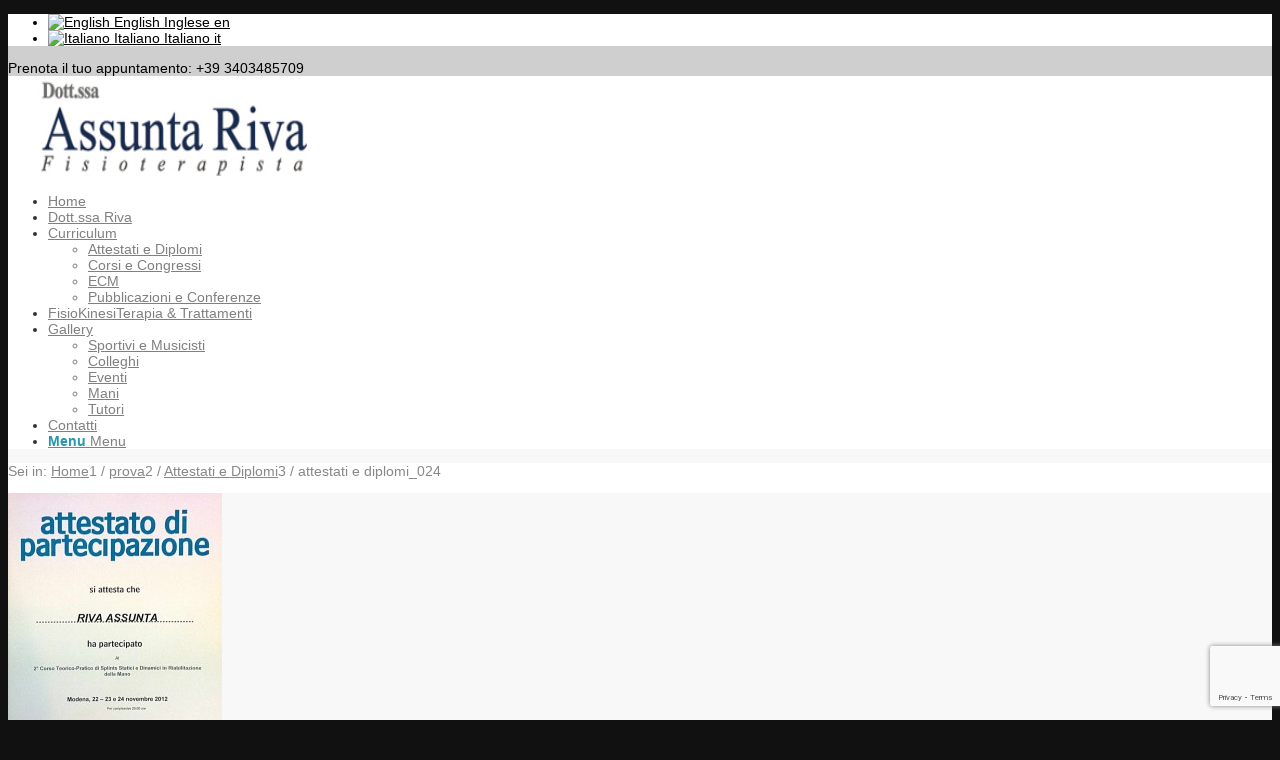

--- FILE ---
content_type: text/html; charset=UTF-8
request_url: https://www.fisioterapistariva.com/attestati-e-diplomi/attestati-e-diplomi_024/
body_size: 17584
content:
<!DOCTYPE html>
<html lang="it-IT" class="html_stretched responsive av-preloader-disabled  html_header_top html_logo_left html_main_nav_header html_menu_right html_large html_header_sticky html_header_shrinking html_header_topbar_active html_mobile_menu_tablet html_header_searchicon_disabled html_content_align_center html_header_unstick_top html_header_stretch_disabled html_av-submenu-hidden html_av-submenu-display-hover html_av-overlay-side html_av-overlay-side-classic html_av-submenu-noclone html_entry_id_3822 av-cookies-no-cookie-consent av-no-preview av-default-lightbox html_text_menu_active av-mobile-menu-switch-default">
<head>
<meta charset="UTF-8" />


<!-- mobile setting -->
<meta name="viewport" content="width=device-width, initial-scale=1">

<!-- Scripts/CSS and wp_head hook -->
<meta name='robots' content='index, follow, max-image-preview:large, max-snippet:-1, max-video-preview:-1' />
<link rel="alternate" hreflang="en-us" href="https://www.fisioterapistariva.com/en/degrees-and-qualifications/attestati-e-diplomi_024-2/" />
<link rel="alternate" hreflang="it-it" href="https://www.fisioterapistariva.com/attestati-e-diplomi/attestati-e-diplomi_024/" />
<link rel="alternate" hreflang="x-default" href="https://www.fisioterapistariva.com/attestati-e-diplomi/attestati-e-diplomi_024/" />

	<!-- This site is optimized with the Yoast SEO plugin v26.8 - https://yoast.com/product/yoast-seo-wordpress/ -->
	<title>attestati e diplomi_024 - Dott.ssa Assunta Riva</title>
	<link rel="canonical" href="https://www.fisioterapistariva.com/attestati-e-diplomi/attestati-e-diplomi_024/" />
	<meta property="og:locale" content="it_IT" />
	<meta property="og:type" content="article" />
	<meta property="og:title" content="attestati e diplomi_024 - Dott.ssa Assunta Riva" />
	<meta property="og:url" content="https://www.fisioterapistariva.com/attestati-e-diplomi/attestati-e-diplomi_024/" />
	<meta property="og:site_name" content="Dott.ssa Assunta Riva" />
	<meta property="og:image" content="https://www.fisioterapistariva.com/attestati-e-diplomi/attestati-e-diplomi_024" />
	<meta property="og:image:width" content="714" />
	<meta property="og:image:height" content="1000" />
	<meta property="og:image:type" content="image/jpeg" />
	<script type="application/ld+json" class="yoast-schema-graph">{"@context":"https://schema.org","@graph":[{"@type":"WebPage","@id":"https://www.fisioterapistariva.com/attestati-e-diplomi/attestati-e-diplomi_024/","url":"https://www.fisioterapistariva.com/attestati-e-diplomi/attestati-e-diplomi_024/","name":"attestati e diplomi_024 - Dott.ssa Assunta Riva","isPartOf":{"@id":"https://www.fisioterapistariva.com/#website"},"primaryImageOfPage":{"@id":"https://www.fisioterapistariva.com/attestati-e-diplomi/attestati-e-diplomi_024/#primaryimage"},"image":{"@id":"https://www.fisioterapistariva.com/attestati-e-diplomi/attestati-e-diplomi_024/#primaryimage"},"thumbnailUrl":"https://www.fisioterapistariva.com/wp-content/uploads/2015/06/attestati-e-diplomi_024.jpg","datePublished":"2015-06-03T16:08:14+00:00","breadcrumb":{"@id":"https://www.fisioterapistariva.com/attestati-e-diplomi/attestati-e-diplomi_024/#breadcrumb"},"inLanguage":"it-IT","potentialAction":[{"@type":"ReadAction","target":["https://www.fisioterapistariva.com/attestati-e-diplomi/attestati-e-diplomi_024/"]}]},{"@type":"ImageObject","inLanguage":"it-IT","@id":"https://www.fisioterapistariva.com/attestati-e-diplomi/attestati-e-diplomi_024/#primaryimage","url":"https://www.fisioterapistariva.com/wp-content/uploads/2015/06/attestati-e-diplomi_024.jpg","contentUrl":"https://www.fisioterapistariva.com/wp-content/uploads/2015/06/attestati-e-diplomi_024.jpg","width":714,"height":1000},{"@type":"BreadcrumbList","@id":"https://www.fisioterapistariva.com/attestati-e-diplomi/attestati-e-diplomi_024/#breadcrumb","itemListElement":[{"@type":"ListItem","position":1,"name":"Home","item":"https://www.fisioterapistariva.com/"},{"@type":"ListItem","position":2,"name":"Attestati e Diplomi","item":"https://www.fisioterapistariva.com/attestati-e-diplomi/"},{"@type":"ListItem","position":3,"name":"attestati e diplomi_024"}]},{"@type":"WebSite","@id":"https://www.fisioterapistariva.com/#website","url":"https://www.fisioterapistariva.com/","name":"Dott.ssa Assunta Riva","description":"Fisioterapista","potentialAction":[{"@type":"SearchAction","target":{"@type":"EntryPoint","urlTemplate":"https://www.fisioterapistariva.com/?s={search_term_string}"},"query-input":{"@type":"PropertyValueSpecification","valueRequired":true,"valueName":"search_term_string"}}],"inLanguage":"it-IT"}]}</script>
	<!-- / Yoast SEO plugin. -->


<link rel="alternate" type="application/rss+xml" title="Dott.ssa Assunta Riva &raquo; Feed" href="https://www.fisioterapistariva.com/feed/" />
<link rel="alternate" type="application/rss+xml" title="Dott.ssa Assunta Riva &raquo; Feed dei commenti" href="https://www.fisioterapistariva.com/comments/feed/" />
<link rel="alternate" title="oEmbed (JSON)" type="application/json+oembed" href="https://www.fisioterapistariva.com/wp-json/oembed/1.0/embed?url=https%3A%2F%2Fwww.fisioterapistariva.com%2Fattestati-e-diplomi%2Fattestati-e-diplomi_024%2F" />
<link rel="alternate" title="oEmbed (XML)" type="text/xml+oembed" href="https://www.fisioterapistariva.com/wp-json/oembed/1.0/embed?url=https%3A%2F%2Fwww.fisioterapistariva.com%2Fattestati-e-diplomi%2Fattestati-e-diplomi_024%2F&#038;format=xml" />
<style id='wp-img-auto-sizes-contain-inline-css' type='text/css'>
img:is([sizes=auto i],[sizes^="auto," i]){contain-intrinsic-size:3000px 1500px}
/*# sourceURL=wp-img-auto-sizes-contain-inline-css */
</style>
<link rel='stylesheet' id='avia-grid-css' href='https://www.fisioterapistariva.com/wp-content/themes/enfoldn/css/grid.css?ver=5.6.2' type='text/css' media='all' />
<link rel='stylesheet' id='avia-base-css' href='https://www.fisioterapistariva.com/wp-content/themes/enfoldn/css/base.css?ver=5.6.2' type='text/css' media='all' />
<link rel='stylesheet' id='avia-layout-css' href='https://www.fisioterapistariva.com/wp-content/themes/enfoldn/css/layout.css?ver=5.6.2' type='text/css' media='all' />
<link rel='stylesheet' id='avia-module-audioplayer-css' href='https://www.fisioterapistariva.com/wp-content/themes/enfoldn/config-templatebuilder/avia-shortcodes/audio-player/audio-player.css?ver=5.6.2' type='text/css' media='all' />
<link rel='stylesheet' id='avia-module-button-css' href='https://www.fisioterapistariva.com/wp-content/themes/enfoldn/config-templatebuilder/avia-shortcodes/buttons/buttons.css?ver=5.6.2' type='text/css' media='all' />
<link rel='stylesheet' id='avia-module-buttonrow-css' href='https://www.fisioterapistariva.com/wp-content/themes/enfoldn/config-templatebuilder/avia-shortcodes/buttonrow/buttonrow.css?ver=5.6.2' type='text/css' media='all' />
<link rel='stylesheet' id='avia-module-button-fullwidth-css' href='https://www.fisioterapistariva.com/wp-content/themes/enfoldn/config-templatebuilder/avia-shortcodes/buttons_fullwidth/buttons_fullwidth.css?ver=5.6.2' type='text/css' media='all' />
<link rel='stylesheet' id='avia-module-catalogue-css' href='https://www.fisioterapistariva.com/wp-content/themes/enfoldn/config-templatebuilder/avia-shortcodes/catalogue/catalogue.css?ver=5.6.2' type='text/css' media='all' />
<link rel='stylesheet' id='avia-module-contact-css' href='https://www.fisioterapistariva.com/wp-content/themes/enfoldn/config-templatebuilder/avia-shortcodes/contact/contact.css?ver=5.6.2' type='text/css' media='all' />
<link rel='stylesheet' id='avia-module-slideshow-css' href='https://www.fisioterapistariva.com/wp-content/themes/enfoldn/config-templatebuilder/avia-shortcodes/slideshow/slideshow.css?ver=5.6.2' type='text/css' media='all' />
<link rel='stylesheet' id='avia-module-postslider-css' href='https://www.fisioterapistariva.com/wp-content/themes/enfoldn/config-templatebuilder/avia-shortcodes/postslider/postslider.css?ver=5.6.2' type='text/css' media='all' />
<link rel='stylesheet' id='avia-module-slideshow-contentpartner-css' href='https://www.fisioterapistariva.com/wp-content/themes/enfoldn/config-templatebuilder/avia-shortcodes/contentslider/contentslider.css?ver=5.6.2' type='text/css' media='all' />
<link rel='stylesheet' id='avia-module-countdown-css' href='https://www.fisioterapistariva.com/wp-content/themes/enfoldn/config-templatebuilder/avia-shortcodes/countdown/countdown.css?ver=5.6.2' type='text/css' media='all' />
<link rel='stylesheet' id='avia-module-gallery-css' href='https://www.fisioterapistariva.com/wp-content/themes/enfoldn/config-templatebuilder/avia-shortcodes/gallery/gallery.css?ver=5.6.2' type='text/css' media='all' />
<link rel='stylesheet' id='avia-module-gallery-hor-css' href='https://www.fisioterapistariva.com/wp-content/themes/enfoldn/config-templatebuilder/avia-shortcodes/gallery_horizontal/gallery_horizontal.css?ver=5.6.2' type='text/css' media='all' />
<link rel='stylesheet' id='avia-module-maps-css' href='https://www.fisioterapistariva.com/wp-content/themes/enfoldn/config-templatebuilder/avia-shortcodes/google_maps/google_maps.css?ver=5.6.2' type='text/css' media='all' />
<link rel='stylesheet' id='avia-module-gridrow-css' href='https://www.fisioterapistariva.com/wp-content/themes/enfoldn/config-templatebuilder/avia-shortcodes/grid_row/grid_row.css?ver=5.6.2' type='text/css' media='all' />
<link rel='stylesheet' id='avia-module-heading-css' href='https://www.fisioterapistariva.com/wp-content/themes/enfoldn/config-templatebuilder/avia-shortcodes/heading/heading.css?ver=5.6.2' type='text/css' media='all' />
<link rel='stylesheet' id='avia-module-rotator-css' href='https://www.fisioterapistariva.com/wp-content/themes/enfoldn/config-templatebuilder/avia-shortcodes/headline_rotator/headline_rotator.css?ver=5.6.2' type='text/css' media='all' />
<link rel='stylesheet' id='avia-module-hr-css' href='https://www.fisioterapistariva.com/wp-content/themes/enfoldn/config-templatebuilder/avia-shortcodes/hr/hr.css?ver=5.6.2' type='text/css' media='all' />
<link rel='stylesheet' id='avia-module-icon-css' href='https://www.fisioterapistariva.com/wp-content/themes/enfoldn/config-templatebuilder/avia-shortcodes/icon/icon.css?ver=5.6.2' type='text/css' media='all' />
<link rel='stylesheet' id='avia-module-icon-circles-css' href='https://www.fisioterapistariva.com/wp-content/themes/enfoldn/config-templatebuilder/avia-shortcodes/icon_circles/icon_circles.css?ver=5.6.2' type='text/css' media='all' />
<link rel='stylesheet' id='avia-module-iconbox-css' href='https://www.fisioterapistariva.com/wp-content/themes/enfoldn/config-templatebuilder/avia-shortcodes/iconbox/iconbox.css?ver=5.6.2' type='text/css' media='all' />
<link rel='stylesheet' id='avia-module-icongrid-css' href='https://www.fisioterapistariva.com/wp-content/themes/enfoldn/config-templatebuilder/avia-shortcodes/icongrid/icongrid.css?ver=5.6.2' type='text/css' media='all' />
<link rel='stylesheet' id='avia-module-iconlist-css' href='https://www.fisioterapistariva.com/wp-content/themes/enfoldn/config-templatebuilder/avia-shortcodes/iconlist/iconlist.css?ver=5.6.2' type='text/css' media='all' />
<link rel='stylesheet' id='avia-module-image-css' href='https://www.fisioterapistariva.com/wp-content/themes/enfoldn/config-templatebuilder/avia-shortcodes/image/image.css?ver=5.6.2' type='text/css' media='all' />
<link rel='stylesheet' id='avia-module-image-diff-css' href='https://www.fisioterapistariva.com/wp-content/themes/enfoldn/config-templatebuilder/avia-shortcodes/image_diff/image_diff.css?ver=5.6.2' type='text/css' media='all' />
<link rel='stylesheet' id='avia-module-hotspot-css' href='https://www.fisioterapistariva.com/wp-content/themes/enfoldn/config-templatebuilder/avia-shortcodes/image_hotspots/image_hotspots.css?ver=5.6.2' type='text/css' media='all' />
<link rel='stylesheet' id='avia-module-sc-lottie-animation-css' href='https://www.fisioterapistariva.com/wp-content/themes/enfoldn/config-templatebuilder/avia-shortcodes/lottie_animation/lottie_animation.css?ver=5.6.2' type='text/css' media='all' />
<link rel='stylesheet' id='avia-module-magazine-css' href='https://www.fisioterapistariva.com/wp-content/themes/enfoldn/config-templatebuilder/avia-shortcodes/magazine/magazine.css?ver=5.6.2' type='text/css' media='all' />
<link rel='stylesheet' id='avia-module-masonry-css' href='https://www.fisioterapistariva.com/wp-content/themes/enfoldn/config-templatebuilder/avia-shortcodes/masonry_entries/masonry_entries.css?ver=5.6.2' type='text/css' media='all' />
<link rel='stylesheet' id='avia-siteloader-css' href='https://www.fisioterapistariva.com/wp-content/themes/enfoldn/css/avia-snippet-site-preloader.css?ver=5.6.2' type='text/css' media='all' />
<link rel='stylesheet' id='avia-module-menu-css' href='https://www.fisioterapistariva.com/wp-content/themes/enfoldn/config-templatebuilder/avia-shortcodes/menu/menu.css?ver=5.6.2' type='text/css' media='all' />
<link rel='stylesheet' id='avia-module-notification-css' href='https://www.fisioterapistariva.com/wp-content/themes/enfoldn/config-templatebuilder/avia-shortcodes/notification/notification.css?ver=5.6.2' type='text/css' media='all' />
<link rel='stylesheet' id='avia-module-numbers-css' href='https://www.fisioterapistariva.com/wp-content/themes/enfoldn/config-templatebuilder/avia-shortcodes/numbers/numbers.css?ver=5.6.2' type='text/css' media='all' />
<link rel='stylesheet' id='avia-module-portfolio-css' href='https://www.fisioterapistariva.com/wp-content/themes/enfoldn/config-templatebuilder/avia-shortcodes/portfolio/portfolio.css?ver=5.6.2' type='text/css' media='all' />
<link rel='stylesheet' id='avia-module-post-metadata-css' href='https://www.fisioterapistariva.com/wp-content/themes/enfoldn/config-templatebuilder/avia-shortcodes/post_metadata/post_metadata.css?ver=5.6.2' type='text/css' media='all' />
<link rel='stylesheet' id='avia-module-progress-bar-css' href='https://www.fisioterapistariva.com/wp-content/themes/enfoldn/config-templatebuilder/avia-shortcodes/progressbar/progressbar.css?ver=5.6.2' type='text/css' media='all' />
<link rel='stylesheet' id='avia-module-promobox-css' href='https://www.fisioterapistariva.com/wp-content/themes/enfoldn/config-templatebuilder/avia-shortcodes/promobox/promobox.css?ver=5.6.2' type='text/css' media='all' />
<link rel='stylesheet' id='avia-sc-search-css' href='https://www.fisioterapistariva.com/wp-content/themes/enfoldn/config-templatebuilder/avia-shortcodes/search/search.css?ver=5.6.2' type='text/css' media='all' />
<link rel='stylesheet' id='avia-module-slideshow-accordion-css' href='https://www.fisioterapistariva.com/wp-content/themes/enfoldn/config-templatebuilder/avia-shortcodes/slideshow_accordion/slideshow_accordion.css?ver=5.6.2' type='text/css' media='all' />
<link rel='stylesheet' id='avia-module-slideshow-feature-image-css' href='https://www.fisioterapistariva.com/wp-content/themes/enfoldn/config-templatebuilder/avia-shortcodes/slideshow_feature_image/slideshow_feature_image.css?ver=5.6.2' type='text/css' media='all' />
<link rel='stylesheet' id='avia-module-slideshow-fullsize-css' href='https://www.fisioterapistariva.com/wp-content/themes/enfoldn/config-templatebuilder/avia-shortcodes/slideshow_fullsize/slideshow_fullsize.css?ver=5.6.2' type='text/css' media='all' />
<link rel='stylesheet' id='avia-module-slideshow-fullscreen-css' href='https://www.fisioterapistariva.com/wp-content/themes/enfoldn/config-templatebuilder/avia-shortcodes/slideshow_fullscreen/slideshow_fullscreen.css?ver=5.6.2' type='text/css' media='all' />
<link rel='stylesheet' id='avia-module-slideshow-ls-css' href='https://www.fisioterapistariva.com/wp-content/themes/enfoldn/config-templatebuilder/avia-shortcodes/slideshow_layerslider/slideshow_layerslider.css?ver=5.6.2' type='text/css' media='all' />
<link rel='stylesheet' id='avia-module-social-css' href='https://www.fisioterapistariva.com/wp-content/themes/enfoldn/config-templatebuilder/avia-shortcodes/social_share/social_share.css?ver=5.6.2' type='text/css' media='all' />
<link rel='stylesheet' id='avia-module-tabsection-css' href='https://www.fisioterapistariva.com/wp-content/themes/enfoldn/config-templatebuilder/avia-shortcodes/tab_section/tab_section.css?ver=5.6.2' type='text/css' media='all' />
<link rel='stylesheet' id='avia-module-table-css' href='https://www.fisioterapistariva.com/wp-content/themes/enfoldn/config-templatebuilder/avia-shortcodes/table/table.css?ver=5.6.2' type='text/css' media='all' />
<link rel='stylesheet' id='avia-module-tabs-css' href='https://www.fisioterapistariva.com/wp-content/themes/enfoldn/config-templatebuilder/avia-shortcodes/tabs/tabs.css?ver=5.6.2' type='text/css' media='all' />
<link rel='stylesheet' id='avia-module-team-css' href='https://www.fisioterapistariva.com/wp-content/themes/enfoldn/config-templatebuilder/avia-shortcodes/team/team.css?ver=5.6.2' type='text/css' media='all' />
<link rel='stylesheet' id='avia-module-testimonials-css' href='https://www.fisioterapistariva.com/wp-content/themes/enfoldn/config-templatebuilder/avia-shortcodes/testimonials/testimonials.css?ver=5.6.2' type='text/css' media='all' />
<link rel='stylesheet' id='avia-module-timeline-css' href='https://www.fisioterapistariva.com/wp-content/themes/enfoldn/config-templatebuilder/avia-shortcodes/timeline/timeline.css?ver=5.6.2' type='text/css' media='all' />
<link rel='stylesheet' id='avia-module-toggles-css' href='https://www.fisioterapistariva.com/wp-content/themes/enfoldn/config-templatebuilder/avia-shortcodes/toggles/toggles.css?ver=5.6.2' type='text/css' media='all' />
<link rel='stylesheet' id='avia-module-video-css' href='https://www.fisioterapistariva.com/wp-content/themes/enfoldn/config-templatebuilder/avia-shortcodes/video/video.css?ver=5.6.2' type='text/css' media='all' />
<style id='wp-emoji-styles-inline-css' type='text/css'>

	img.wp-smiley, img.emoji {
		display: inline !important;
		border: none !important;
		box-shadow: none !important;
		height: 1em !important;
		width: 1em !important;
		margin: 0 0.07em !important;
		vertical-align: -0.1em !important;
		background: none !important;
		padding: 0 !important;
	}
/*# sourceURL=wp-emoji-styles-inline-css */
</style>
<link rel='stylesheet' id='wp-block-library-css' href='https://www.fisioterapistariva.com/wp-includes/css/dist/block-library/style.min.css?ver=ca46898bae5a0615cdb29c38f3548fef' type='text/css' media='all' />
<style id='global-styles-inline-css' type='text/css'>
:root{--wp--preset--aspect-ratio--square: 1;--wp--preset--aspect-ratio--4-3: 4/3;--wp--preset--aspect-ratio--3-4: 3/4;--wp--preset--aspect-ratio--3-2: 3/2;--wp--preset--aspect-ratio--2-3: 2/3;--wp--preset--aspect-ratio--16-9: 16/9;--wp--preset--aspect-ratio--9-16: 9/16;--wp--preset--color--black: #000000;--wp--preset--color--cyan-bluish-gray: #abb8c3;--wp--preset--color--white: #ffffff;--wp--preset--color--pale-pink: #f78da7;--wp--preset--color--vivid-red: #cf2e2e;--wp--preset--color--luminous-vivid-orange: #ff6900;--wp--preset--color--luminous-vivid-amber: #fcb900;--wp--preset--color--light-green-cyan: #7bdcb5;--wp--preset--color--vivid-green-cyan: #00d084;--wp--preset--color--pale-cyan-blue: #8ed1fc;--wp--preset--color--vivid-cyan-blue: #0693e3;--wp--preset--color--vivid-purple: #9b51e0;--wp--preset--color--metallic-red: #b02b2c;--wp--preset--color--maximum-yellow-red: #edae44;--wp--preset--color--yellow-sun: #eeee22;--wp--preset--color--palm-leaf: #83a846;--wp--preset--color--aero: #7bb0e7;--wp--preset--color--old-lavender: #745f7e;--wp--preset--color--steel-teal: #5f8789;--wp--preset--color--raspberry-pink: #d65799;--wp--preset--color--medium-turquoise: #4ecac2;--wp--preset--gradient--vivid-cyan-blue-to-vivid-purple: linear-gradient(135deg,rgb(6,147,227) 0%,rgb(155,81,224) 100%);--wp--preset--gradient--light-green-cyan-to-vivid-green-cyan: linear-gradient(135deg,rgb(122,220,180) 0%,rgb(0,208,130) 100%);--wp--preset--gradient--luminous-vivid-amber-to-luminous-vivid-orange: linear-gradient(135deg,rgb(252,185,0) 0%,rgb(255,105,0) 100%);--wp--preset--gradient--luminous-vivid-orange-to-vivid-red: linear-gradient(135deg,rgb(255,105,0) 0%,rgb(207,46,46) 100%);--wp--preset--gradient--very-light-gray-to-cyan-bluish-gray: linear-gradient(135deg,rgb(238,238,238) 0%,rgb(169,184,195) 100%);--wp--preset--gradient--cool-to-warm-spectrum: linear-gradient(135deg,rgb(74,234,220) 0%,rgb(151,120,209) 20%,rgb(207,42,186) 40%,rgb(238,44,130) 60%,rgb(251,105,98) 80%,rgb(254,248,76) 100%);--wp--preset--gradient--blush-light-purple: linear-gradient(135deg,rgb(255,206,236) 0%,rgb(152,150,240) 100%);--wp--preset--gradient--blush-bordeaux: linear-gradient(135deg,rgb(254,205,165) 0%,rgb(254,45,45) 50%,rgb(107,0,62) 100%);--wp--preset--gradient--luminous-dusk: linear-gradient(135deg,rgb(255,203,112) 0%,rgb(199,81,192) 50%,rgb(65,88,208) 100%);--wp--preset--gradient--pale-ocean: linear-gradient(135deg,rgb(255,245,203) 0%,rgb(182,227,212) 50%,rgb(51,167,181) 100%);--wp--preset--gradient--electric-grass: linear-gradient(135deg,rgb(202,248,128) 0%,rgb(113,206,126) 100%);--wp--preset--gradient--midnight: linear-gradient(135deg,rgb(2,3,129) 0%,rgb(40,116,252) 100%);--wp--preset--font-size--small: 1rem;--wp--preset--font-size--medium: 1.125rem;--wp--preset--font-size--large: 1.75rem;--wp--preset--font-size--x-large: clamp(1.75rem, 3vw, 2.25rem);--wp--preset--spacing--20: 0.44rem;--wp--preset--spacing--30: 0.67rem;--wp--preset--spacing--40: 1rem;--wp--preset--spacing--50: 1.5rem;--wp--preset--spacing--60: 2.25rem;--wp--preset--spacing--70: 3.38rem;--wp--preset--spacing--80: 5.06rem;--wp--preset--shadow--natural: 6px 6px 9px rgba(0, 0, 0, 0.2);--wp--preset--shadow--deep: 12px 12px 50px rgba(0, 0, 0, 0.4);--wp--preset--shadow--sharp: 6px 6px 0px rgba(0, 0, 0, 0.2);--wp--preset--shadow--outlined: 6px 6px 0px -3px rgb(255, 255, 255), 6px 6px rgb(0, 0, 0);--wp--preset--shadow--crisp: 6px 6px 0px rgb(0, 0, 0);}:root { --wp--style--global--content-size: 800px;--wp--style--global--wide-size: 1130px; }:where(body) { margin: 0; }.wp-site-blocks > .alignleft { float: left; margin-right: 2em; }.wp-site-blocks > .alignright { float: right; margin-left: 2em; }.wp-site-blocks > .aligncenter { justify-content: center; margin-left: auto; margin-right: auto; }:where(.is-layout-flex){gap: 0.5em;}:where(.is-layout-grid){gap: 0.5em;}.is-layout-flow > .alignleft{float: left;margin-inline-start: 0;margin-inline-end: 2em;}.is-layout-flow > .alignright{float: right;margin-inline-start: 2em;margin-inline-end: 0;}.is-layout-flow > .aligncenter{margin-left: auto !important;margin-right: auto !important;}.is-layout-constrained > .alignleft{float: left;margin-inline-start: 0;margin-inline-end: 2em;}.is-layout-constrained > .alignright{float: right;margin-inline-start: 2em;margin-inline-end: 0;}.is-layout-constrained > .aligncenter{margin-left: auto !important;margin-right: auto !important;}.is-layout-constrained > :where(:not(.alignleft):not(.alignright):not(.alignfull)){max-width: var(--wp--style--global--content-size);margin-left: auto !important;margin-right: auto !important;}.is-layout-constrained > .alignwide{max-width: var(--wp--style--global--wide-size);}body .is-layout-flex{display: flex;}.is-layout-flex{flex-wrap: wrap;align-items: center;}.is-layout-flex > :is(*, div){margin: 0;}body .is-layout-grid{display: grid;}.is-layout-grid > :is(*, div){margin: 0;}body{padding-top: 0px;padding-right: 0px;padding-bottom: 0px;padding-left: 0px;}a:where(:not(.wp-element-button)){text-decoration: underline;}:root :where(.wp-element-button, .wp-block-button__link){background-color: #32373c;border-width: 0;color: #fff;font-family: inherit;font-size: inherit;font-style: inherit;font-weight: inherit;letter-spacing: inherit;line-height: inherit;padding-top: calc(0.667em + 2px);padding-right: calc(1.333em + 2px);padding-bottom: calc(0.667em + 2px);padding-left: calc(1.333em + 2px);text-decoration: none;text-transform: inherit;}.has-black-color{color: var(--wp--preset--color--black) !important;}.has-cyan-bluish-gray-color{color: var(--wp--preset--color--cyan-bluish-gray) !important;}.has-white-color{color: var(--wp--preset--color--white) !important;}.has-pale-pink-color{color: var(--wp--preset--color--pale-pink) !important;}.has-vivid-red-color{color: var(--wp--preset--color--vivid-red) !important;}.has-luminous-vivid-orange-color{color: var(--wp--preset--color--luminous-vivid-orange) !important;}.has-luminous-vivid-amber-color{color: var(--wp--preset--color--luminous-vivid-amber) !important;}.has-light-green-cyan-color{color: var(--wp--preset--color--light-green-cyan) !important;}.has-vivid-green-cyan-color{color: var(--wp--preset--color--vivid-green-cyan) !important;}.has-pale-cyan-blue-color{color: var(--wp--preset--color--pale-cyan-blue) !important;}.has-vivid-cyan-blue-color{color: var(--wp--preset--color--vivid-cyan-blue) !important;}.has-vivid-purple-color{color: var(--wp--preset--color--vivid-purple) !important;}.has-metallic-red-color{color: var(--wp--preset--color--metallic-red) !important;}.has-maximum-yellow-red-color{color: var(--wp--preset--color--maximum-yellow-red) !important;}.has-yellow-sun-color{color: var(--wp--preset--color--yellow-sun) !important;}.has-palm-leaf-color{color: var(--wp--preset--color--palm-leaf) !important;}.has-aero-color{color: var(--wp--preset--color--aero) !important;}.has-old-lavender-color{color: var(--wp--preset--color--old-lavender) !important;}.has-steel-teal-color{color: var(--wp--preset--color--steel-teal) !important;}.has-raspberry-pink-color{color: var(--wp--preset--color--raspberry-pink) !important;}.has-medium-turquoise-color{color: var(--wp--preset--color--medium-turquoise) !important;}.has-black-background-color{background-color: var(--wp--preset--color--black) !important;}.has-cyan-bluish-gray-background-color{background-color: var(--wp--preset--color--cyan-bluish-gray) !important;}.has-white-background-color{background-color: var(--wp--preset--color--white) !important;}.has-pale-pink-background-color{background-color: var(--wp--preset--color--pale-pink) !important;}.has-vivid-red-background-color{background-color: var(--wp--preset--color--vivid-red) !important;}.has-luminous-vivid-orange-background-color{background-color: var(--wp--preset--color--luminous-vivid-orange) !important;}.has-luminous-vivid-amber-background-color{background-color: var(--wp--preset--color--luminous-vivid-amber) !important;}.has-light-green-cyan-background-color{background-color: var(--wp--preset--color--light-green-cyan) !important;}.has-vivid-green-cyan-background-color{background-color: var(--wp--preset--color--vivid-green-cyan) !important;}.has-pale-cyan-blue-background-color{background-color: var(--wp--preset--color--pale-cyan-blue) !important;}.has-vivid-cyan-blue-background-color{background-color: var(--wp--preset--color--vivid-cyan-blue) !important;}.has-vivid-purple-background-color{background-color: var(--wp--preset--color--vivid-purple) !important;}.has-metallic-red-background-color{background-color: var(--wp--preset--color--metallic-red) !important;}.has-maximum-yellow-red-background-color{background-color: var(--wp--preset--color--maximum-yellow-red) !important;}.has-yellow-sun-background-color{background-color: var(--wp--preset--color--yellow-sun) !important;}.has-palm-leaf-background-color{background-color: var(--wp--preset--color--palm-leaf) !important;}.has-aero-background-color{background-color: var(--wp--preset--color--aero) !important;}.has-old-lavender-background-color{background-color: var(--wp--preset--color--old-lavender) !important;}.has-steel-teal-background-color{background-color: var(--wp--preset--color--steel-teal) !important;}.has-raspberry-pink-background-color{background-color: var(--wp--preset--color--raspberry-pink) !important;}.has-medium-turquoise-background-color{background-color: var(--wp--preset--color--medium-turquoise) !important;}.has-black-border-color{border-color: var(--wp--preset--color--black) !important;}.has-cyan-bluish-gray-border-color{border-color: var(--wp--preset--color--cyan-bluish-gray) !important;}.has-white-border-color{border-color: var(--wp--preset--color--white) !important;}.has-pale-pink-border-color{border-color: var(--wp--preset--color--pale-pink) !important;}.has-vivid-red-border-color{border-color: var(--wp--preset--color--vivid-red) !important;}.has-luminous-vivid-orange-border-color{border-color: var(--wp--preset--color--luminous-vivid-orange) !important;}.has-luminous-vivid-amber-border-color{border-color: var(--wp--preset--color--luminous-vivid-amber) !important;}.has-light-green-cyan-border-color{border-color: var(--wp--preset--color--light-green-cyan) !important;}.has-vivid-green-cyan-border-color{border-color: var(--wp--preset--color--vivid-green-cyan) !important;}.has-pale-cyan-blue-border-color{border-color: var(--wp--preset--color--pale-cyan-blue) !important;}.has-vivid-cyan-blue-border-color{border-color: var(--wp--preset--color--vivid-cyan-blue) !important;}.has-vivid-purple-border-color{border-color: var(--wp--preset--color--vivid-purple) !important;}.has-metallic-red-border-color{border-color: var(--wp--preset--color--metallic-red) !important;}.has-maximum-yellow-red-border-color{border-color: var(--wp--preset--color--maximum-yellow-red) !important;}.has-yellow-sun-border-color{border-color: var(--wp--preset--color--yellow-sun) !important;}.has-palm-leaf-border-color{border-color: var(--wp--preset--color--palm-leaf) !important;}.has-aero-border-color{border-color: var(--wp--preset--color--aero) !important;}.has-old-lavender-border-color{border-color: var(--wp--preset--color--old-lavender) !important;}.has-steel-teal-border-color{border-color: var(--wp--preset--color--steel-teal) !important;}.has-raspberry-pink-border-color{border-color: var(--wp--preset--color--raspberry-pink) !important;}.has-medium-turquoise-border-color{border-color: var(--wp--preset--color--medium-turquoise) !important;}.has-vivid-cyan-blue-to-vivid-purple-gradient-background{background: var(--wp--preset--gradient--vivid-cyan-blue-to-vivid-purple) !important;}.has-light-green-cyan-to-vivid-green-cyan-gradient-background{background: var(--wp--preset--gradient--light-green-cyan-to-vivid-green-cyan) !important;}.has-luminous-vivid-amber-to-luminous-vivid-orange-gradient-background{background: var(--wp--preset--gradient--luminous-vivid-amber-to-luminous-vivid-orange) !important;}.has-luminous-vivid-orange-to-vivid-red-gradient-background{background: var(--wp--preset--gradient--luminous-vivid-orange-to-vivid-red) !important;}.has-very-light-gray-to-cyan-bluish-gray-gradient-background{background: var(--wp--preset--gradient--very-light-gray-to-cyan-bluish-gray) !important;}.has-cool-to-warm-spectrum-gradient-background{background: var(--wp--preset--gradient--cool-to-warm-spectrum) !important;}.has-blush-light-purple-gradient-background{background: var(--wp--preset--gradient--blush-light-purple) !important;}.has-blush-bordeaux-gradient-background{background: var(--wp--preset--gradient--blush-bordeaux) !important;}.has-luminous-dusk-gradient-background{background: var(--wp--preset--gradient--luminous-dusk) !important;}.has-pale-ocean-gradient-background{background: var(--wp--preset--gradient--pale-ocean) !important;}.has-electric-grass-gradient-background{background: var(--wp--preset--gradient--electric-grass) !important;}.has-midnight-gradient-background{background: var(--wp--preset--gradient--midnight) !important;}.has-small-font-size{font-size: var(--wp--preset--font-size--small) !important;}.has-medium-font-size{font-size: var(--wp--preset--font-size--medium) !important;}.has-large-font-size{font-size: var(--wp--preset--font-size--large) !important;}.has-x-large-font-size{font-size: var(--wp--preset--font-size--x-large) !important;}
/*# sourceURL=global-styles-inline-css */
</style>

<link rel='stylesheet' id='contact-form-7-css' href='https://www.fisioterapistariva.com/wp-content/plugins/contact-form-7/includes/css/styles.css?ver=6.1.4' type='text/css' media='all' />
<link rel='stylesheet' id='wpml-legacy-horizontal-list-0-css' href='https://www.fisioterapistariva.com/wp-content/plugins/sitepress-multilingual-cms/templates/language-switchers/legacy-list-horizontal/style.min.css?ver=1' type='text/css' media='all' />
<style id='wpml-legacy-horizontal-list-0-inline-css' type='text/css'>
.wpml-ls-statics-shortcode_actions, .wpml-ls-statics-shortcode_actions .wpml-ls-sub-menu, .wpml-ls-statics-shortcode_actions a {border-color:#cdcdcd;}.wpml-ls-statics-shortcode_actions a, .wpml-ls-statics-shortcode_actions .wpml-ls-sub-menu a, .wpml-ls-statics-shortcode_actions .wpml-ls-sub-menu a:link, .wpml-ls-statics-shortcode_actions li:not(.wpml-ls-current-language) .wpml-ls-link, .wpml-ls-statics-shortcode_actions li:not(.wpml-ls-current-language) .wpml-ls-link:link {color:#444444;background-color:#ffffff;}.wpml-ls-statics-shortcode_actions .wpml-ls-sub-menu a:hover,.wpml-ls-statics-shortcode_actions .wpml-ls-sub-menu a:focus, .wpml-ls-statics-shortcode_actions .wpml-ls-sub-menu a:link:hover, .wpml-ls-statics-shortcode_actions .wpml-ls-sub-menu a:link:focus {color:#000000;background-color:#eeeeee;}.wpml-ls-statics-shortcode_actions .wpml-ls-current-language > a {color:#444444;background-color:#ffffff;}.wpml-ls-statics-shortcode_actions .wpml-ls-current-language:hover>a, .wpml-ls-statics-shortcode_actions .wpml-ls-current-language>a:focus {color:#000000;background-color:#eeeeee;}
/*# sourceURL=wpml-legacy-horizontal-list-0-inline-css */
</style>
<link rel='stylesheet' id='cmplz-general-css' href='https://www.fisioterapistariva.com/wp-content/plugins/complianz-gdpr/assets/css/cookieblocker.min.css?ver=1762787478' type='text/css' media='all' />
<link rel='stylesheet' id='avia-scs-css' href='https://www.fisioterapistariva.com/wp-content/themes/enfoldn/css/shortcodes.css?ver=5.6.2' type='text/css' media='all' />
<link rel='stylesheet' id='avia-fold-unfold-css' href='https://www.fisioterapistariva.com/wp-content/themes/enfoldn/css/avia-snippet-fold-unfold.css?ver=5.6.2' type='text/css' media='all' />
<link rel='stylesheet' id='avia-popup-css-css' href='https://www.fisioterapistariva.com/wp-content/themes/enfoldn/js/aviapopup/magnific-popup.min.css?ver=5.6.2' type='text/css' media='screen' />
<link rel='stylesheet' id='avia-lightbox-css' href='https://www.fisioterapistariva.com/wp-content/themes/enfoldn/css/avia-snippet-lightbox.css?ver=5.6.2' type='text/css' media='screen' />
<link rel='stylesheet' id='avia-widget-css-css' href='https://www.fisioterapistariva.com/wp-content/themes/enfoldn/css/avia-snippet-widget.css?ver=5.6.2' type='text/css' media='screen' />
<link rel='stylesheet' id='avia-dynamic-css' href='https://www.fisioterapistariva.com/wp-content/uploads/dynamic_avia/enfold.css?ver=68fcaa932343e' type='text/css' media='all' />
<link rel='stylesheet' id='avia-custom-css' href='https://www.fisioterapistariva.com/wp-content/themes/enfoldn/css/custom.css?ver=5.6.2' type='text/css' media='all' />
<link rel='stylesheet' id='avia-wpml-css' href='https://www.fisioterapistariva.com/wp-content/themes/enfoldn/config-wpml/wpml-mod.css?ver=5.6.2' type='text/css' media='all' />
<script type="text/javascript" src="https://www.fisioterapistariva.com/wp-includes/js/jquery/jquery.min.js?ver=3.7.1" id="jquery-core-js"></script>
<script type="text/javascript" src="https://www.fisioterapistariva.com/wp-includes/js/jquery/jquery-migrate.min.js?ver=3.4.1" id="jquery-migrate-js"></script>
<script type="text/javascript" async src="https://www.fisioterapistariva.com/wp-content/plugins/burst-statistics/assets/js/timeme/timeme.min.js?ver=1769160290" id="burst-timeme-js"></script>
<script type="text/javascript" async src="https://www.fisioterapistariva.com/wp-content/uploads/burst/js/burst.min.js?ver=1769164499" id="burst-js"></script>
<script type="text/javascript" src="https://www.fisioterapistariva.com/wp-content/themes/enfoldn/js/avia-js.js?ver=5.6.2" id="avia-js-js"></script>
<script type="text/javascript" src="https://www.fisioterapistariva.com/wp-content/themes/enfoldn/js/avia-compat.js?ver=5.6.2" id="avia-compat-js"></script>
<script type="text/javascript" id="wpml-browser-redirect-js-extra">
/* <![CDATA[ */
var wpml_browser_redirect_params = {"pageLanguage":"it","languageUrls":{"en_us":"https://www.fisioterapistariva.com/en/degrees-and-qualifications/attestati-e-diplomi_024-2/","en":"https://www.fisioterapistariva.com/en/degrees-and-qualifications/attestati-e-diplomi_024-2/","us":"https://www.fisioterapistariva.com/en/degrees-and-qualifications/attestati-e-diplomi_024-2/","it_it":"https://www.fisioterapistariva.com/attestati-e-diplomi/attestati-e-diplomi_024/","it":"https://www.fisioterapistariva.com/attestati-e-diplomi/attestati-e-diplomi_024/"},"cookie":{"name":"_icl_visitor_lang_js","domain":"www.fisioterapistariva.com","path":"/","expiration":24}};
//# sourceURL=wpml-browser-redirect-js-extra
/* ]]> */
</script>
<script type="text/javascript" src="https://www.fisioterapistariva.com/wp-content/plugins/sitepress-multilingual-cms/dist/js/browser-redirect/app.js?ver=486900" id="wpml-browser-redirect-js"></script>
<script type="text/javascript" src="https://www.fisioterapistariva.com/wp-content/themes/enfoldn/config-wpml/wpml-mod.js?ver=5.6.2" id="avia-wpml-script-js"></script>
<link rel="https://api.w.org/" href="https://www.fisioterapistariva.com/wp-json/" /><link rel="alternate" title="JSON" type="application/json" href="https://www.fisioterapistariva.com/wp-json/wp/v2/media/3822" /><link rel="EditURI" type="application/rsd+xml" title="RSD" href="https://www.fisioterapistariva.com/xmlrpc.php?rsd" />
<meta name="generator" content="WPML ver:4.8.6 stt:1,27;" />
<script type="text/javascript">
(function(url){
	if(/(?:Chrome\/26\.0\.1410\.63 Safari\/537\.31|WordfenceTestMonBot)/.test(navigator.userAgent)){ return; }
	var addEvent = function(evt, handler) {
		if (window.addEventListener) {
			document.addEventListener(evt, handler, false);
		} else if (window.attachEvent) {
			document.attachEvent('on' + evt, handler);
		}
	};
	var removeEvent = function(evt, handler) {
		if (window.removeEventListener) {
			document.removeEventListener(evt, handler, false);
		} else if (window.detachEvent) {
			document.detachEvent('on' + evt, handler);
		}
	};
	var evts = 'contextmenu dblclick drag dragend dragenter dragleave dragover dragstart drop keydown keypress keyup mousedown mousemove mouseout mouseover mouseup mousewheel scroll'.split(' ');
	var logHuman = function() {
		if (window.wfLogHumanRan) { return; }
		window.wfLogHumanRan = true;
		var wfscr = document.createElement('script');
		wfscr.type = 'text/javascript';
		wfscr.async = true;
		wfscr.src = url + '&r=' + Math.random();
		(document.getElementsByTagName('head')[0]||document.getElementsByTagName('body')[0]).appendChild(wfscr);
		for (var i = 0; i < evts.length; i++) {
			removeEvent(evts[i], logHuman);
		}
	};
	for (var i = 0; i < evts.length; i++) {
		addEvent(evts[i], logHuman);
	}
})('//www.fisioterapistariva.com/?wordfence_lh=1&hid=EC8E4200A13832AF9AE80B7F8DBC3F4E');
</script>			<style>.cmplz-hidden {
					display: none !important;
				}</style><link rel="profile" href="https://gmpg.org/xfn/11" />
<link rel="alternate" type="application/rss+xml" title="Dott.ssa Assunta Riva RSS2 Feed" href="https://www.fisioterapistariva.com/feed/" />
<link rel="pingback" href="https://www.fisioterapistariva.com/xmlrpc.php" />
<!--[if lt IE 9]><script src="https://www.fisioterapistariva.com/wp-content/themes/enfoldn/js/html5shiv.js"></script><![endif]-->
<link rel="icon" href="https://www.fisioterapistariva.com/wp-content/uploads/2017/09/Favicon_Logo-Assia.png" type="image/png">

<!-- To speed up the rendering and to display the site as fast as possible to the user we include some styles and scripts for above the fold content inline -->
<script type="text/javascript">'use strict';var avia_is_mobile=!1;if(/Android|webOS|iPhone|iPad|iPod|BlackBerry|IEMobile|Opera Mini/i.test(navigator.userAgent)&&'ontouchstart' in document.documentElement){avia_is_mobile=!0;document.documentElement.className+=' avia_mobile '}
else{document.documentElement.className+=' avia_desktop '};document.documentElement.className+=' js_active ';(function(){var e=['-webkit-','-moz-','-ms-',''],n='',o=!1,a=!1;for(var t in e){if(e[t]+'transform' in document.documentElement.style){o=!0;n=e[t]+'transform'};if(e[t]+'perspective' in document.documentElement.style){a=!0}};if(o){document.documentElement.className+=' avia_transform '};if(a){document.documentElement.className+=' avia_transform3d '};if(typeof document.getElementsByClassName=='function'&&typeof document.documentElement.getBoundingClientRect=='function'&&avia_is_mobile==!1){if(n&&window.innerHeight>0){setTimeout(function(){var e=0,o={},a=0,t=document.getElementsByClassName('av-parallax'),i=window.pageYOffset||document.documentElement.scrollTop;for(e=0;e<t.length;e++){t[e].style.top='0px';o=t[e].getBoundingClientRect();a=Math.ceil((window.innerHeight+i-o.top)*0.3);t[e].style[n]='translate(0px, '+a+'px)';t[e].style.top='auto';t[e].className+=' enabled-parallax '}},50)}}})();</script><style type="text/css">
		@font-face {font-family: 'entypo-fontello'; font-weight: normal; font-style: normal; font-display: auto;
		src: url('https://www.fisioterapistariva.com/wp-content/themes/enfoldn/config-templatebuilder/avia-template-builder/assets/fonts/entypo-fontello.woff2') format('woff2'),
		url('https://www.fisioterapistariva.com/wp-content/themes/enfoldn/config-templatebuilder/avia-template-builder/assets/fonts/entypo-fontello.woff') format('woff'),
		url('https://www.fisioterapistariva.com/wp-content/themes/enfoldn/config-templatebuilder/avia-template-builder/assets/fonts/entypo-fontello.ttf') format('truetype'),
		url('https://www.fisioterapistariva.com/wp-content/themes/enfoldn/config-templatebuilder/avia-template-builder/assets/fonts/entypo-fontello.svg#entypo-fontello') format('svg'),
		url('https://www.fisioterapistariva.com/wp-content/themes/enfoldn/config-templatebuilder/avia-template-builder/assets/fonts/entypo-fontello.eot'),
		url('https://www.fisioterapistariva.com/wp-content/themes/enfoldn/config-templatebuilder/avia-template-builder/assets/fonts/entypo-fontello.eot?#iefix') format('embedded-opentype');
		} #top .avia-font-entypo-fontello, body .avia-font-entypo-fontello, html body [data-av_iconfont='entypo-fontello']:before{ font-family: 'entypo-fontello'; }
		</style>

<!--
Debugging Info for Theme support: 

Theme: Enfold
Version: 5.6.2
Installed: enfoldn
AviaFramework Version: 5.3
AviaBuilder Version: 5.3
aviaElementManager Version: 1.0.1
ML:256-PU:70-PLA:18
WP:6.9
Compress: CSS:disabled - JS:disabled
Updates: enabled - token has changed and not verified
PLAu:16
-->
</head>

<body data-rsssl=1 data-cmplz=2 id="top" class="attachment wp-singular attachment-template-default attachmentid-3822 attachment-jpeg wp-theme-enfoldn stretched rtl_columns av-curtain-numeric arial-websave arial  avia-responsive-images-support" itemscope="itemscope" itemtype="https://schema.org/WebPage"  data-burst_id="3822" data-burst_type="attachment">

	
	<div id='wrap_all'>

	
<header id='header' class='all_colors header_color light_bg_color  av_header_top av_logo_left av_main_nav_header av_menu_right av_large av_header_sticky av_header_shrinking av_header_stretch_disabled av_mobile_menu_tablet av_header_searchicon_disabled av_header_unstick_top av_seperator_small_border av_bottom_nav_disabled ' data-av_shrink_factor='50' role="banner" itemscope="itemscope" itemtype="https://schema.org/WPHeader" >

		<div id='header_meta' class='container_wrap container_wrap_meta  av_phone_active_right av_extra_header_active av_entry_id_3822'>

			      <div class='container'>
			      <nav class='sub_menu'  role="navigation" itemscope="itemscope" itemtype="https://schema.org/SiteNavigationElement" ><ul class='avia_wpml_language_switch avia_wpml_language_switch_extra'><li class='language_en '><a href='https://www.fisioterapistariva.com/en/degrees-and-qualifications/attestati-e-diplomi_024-2/'>	<span class='language_flag'><img title='English' src='https://www.fisioterapistariva.com/wp-content/plugins/sitepress-multilingual-cms/res/flags/en.png' alt='English' /></span>	<span class='language_native'>English</span>	<span class='language_translated'>Inglese</span>	<span class='language_code'>en</span></a></li><li class='language_it avia_current_lang'><a href='https://www.fisioterapistariva.com/attestati-e-diplomi/attestati-e-diplomi_024/'>	<span class='language_flag'><img title='Italiano' src='https://www.fisioterapistariva.com/wp-content/plugins/sitepress-multilingual-cms/res/flags/it.png' alt='Italiano' /></span>	<span class='language_native'>Italiano</span>	<span class='language_translated'>Italiano</span>	<span class='language_code'>it</span></a></li></ul></nav><div class='phone-info '><div>Prenota il tuo appuntamento: +39 3403485709</div></div>			      </div>
		</div>

		<div  id='header_main' class='container_wrap container_wrap_logo'>

        <div class='container av-logo-container'><div class='inner-container'><span class='logo avia-standard-logo'><a href='https://www.fisioterapistariva.com/' class=''><img src="https://www.fisioterapistariva.com/wp-content/uploads/2015/06/Logo-Assia_nuovo001.jpg" height="100" width="300" alt='Dott.ssa Assunta Riva' title='Logo Assia_nuovo001' /></a></span><nav class='main_menu' data-selectname='Seleziona una pagina'  role="navigation" itemscope="itemscope" itemtype="https://schema.org/SiteNavigationElement" ><div class="avia-menu av-main-nav-wrap"><ul role="menu" class="menu av-main-nav" id="avia-menu"><li role="menuitem" id="menu-item-755" class="menu-item menu-item-type-custom menu-item-object-custom menu-item-home menu-item-top-level menu-item-top-level-1"><a href="https://www.fisioterapistariva.com/" itemprop="url" tabindex="0"><span class="avia-bullet"></span><span class="avia-menu-text">Home</span><span class="avia-menu-fx"><span class="avia-arrow-wrap"><span class="avia-arrow"></span></span></span></a></li>
<li role="menuitem" id="menu-item-3308" class="menu-item menu-item-type-post_type menu-item-object-page menu-item-top-level menu-item-top-level-2"><a href="https://www.fisioterapistariva.com/fisioterapista-genova/" itemprop="url" tabindex="0"><span class="avia-bullet"></span><span class="avia-menu-text">Dott.ssa Riva</span><span class="avia-menu-fx"><span class="avia-arrow-wrap"><span class="avia-arrow"></span></span></span></a></li>
<li role="menuitem" id="menu-item-3892" class="menu-item menu-item-type-custom menu-item-object-custom menu-item-has-children menu-item-top-level menu-item-top-level-3"><a href="#" itemprop="url" tabindex="0"><span class="avia-bullet"></span><span class="avia-menu-text">Curriculum</span><span class="avia-menu-fx"><span class="avia-arrow-wrap"><span class="avia-arrow"></span></span></span></a>


<ul class="sub-menu">
	<li role="menuitem" id="menu-item-3835" class="menu-item menu-item-type-post_type menu-item-object-page"><a href="https://www.fisioterapistariva.com/attestati-e-diplomi/" itemprop="url" tabindex="0"><span class="avia-bullet"></span><span class="avia-menu-text">Attestati e Diplomi</span></a></li>
	<li role="menuitem" id="menu-item-3650" class="menu-item menu-item-type-post_type menu-item-object-page"><a href="https://www.fisioterapistariva.com/corsi-e-congressi/" itemprop="url" tabindex="0"><span class="avia-bullet"></span><span class="avia-menu-text">Corsi e Congressi</span></a></li>
	<li role="menuitem" id="menu-item-3651" class="menu-item menu-item-type-post_type menu-item-object-page"><a href="https://www.fisioterapistariva.com/ecm/" itemprop="url" tabindex="0"><span class="avia-bullet"></span><span class="avia-menu-text">ECM</span></a></li>
	<li role="menuitem" id="menu-item-3657" class="menu-item menu-item-type-post_type menu-item-object-page"><a href="https://www.fisioterapistariva.com/pubblicazioni-e-conferenze/" itemprop="url" tabindex="0"><span class="avia-bullet"></span><span class="avia-menu-text">Pubblicazioni e Conferenze</span></a></li>
</ul>
</li>
<li role="menuitem" id="menu-item-5036" class="menu-item menu-item-type-post_type menu-item-object-page menu-item-top-level menu-item-top-level-4"><a href="https://www.fisioterapistariva.com/fisiokinesiterapia-genova/" itemprop="url" tabindex="0"><span class="avia-bullet"></span><span class="avia-menu-text">FisioKinesiTerapia &#038; Trattamenti</span><span class="avia-menu-fx"><span class="avia-arrow-wrap"><span class="avia-arrow"></span></span></span></a></li>
<li role="menuitem" id="menu-item-3723" class="menu-item menu-item-type-custom menu-item-object-custom menu-item-has-children menu-item-top-level menu-item-top-level-5"><a href="#" itemprop="url" tabindex="0"><span class="avia-bullet"></span><span class="avia-menu-text">Gallery</span><span class="avia-menu-fx"><span class="avia-arrow-wrap"><span class="avia-arrow"></span></span></span></a>


<ul class="sub-menu">
	<li role="menuitem" id="menu-item-3736" class="menu-item menu-item-type-post_type menu-item-object-page"><a href="https://www.fisioterapistariva.com/gallery-sportivi/" itemprop="url" tabindex="0"><span class="avia-bullet"></span><span class="avia-menu-text">Sportivi e Musicisti</span></a></li>
	<li role="menuitem" id="menu-item-3790" class="menu-item menu-item-type-post_type menu-item-object-page"><a href="https://www.fisioterapistariva.com/foto-galleria-gallery-colleghi/" itemprop="url" tabindex="0"><span class="avia-bullet"></span><span class="avia-menu-text">Colleghi</span></a></li>
	<li role="menuitem" id="menu-item-4393" class="menu-item menu-item-type-post_type menu-item-object-page"><a href="https://www.fisioterapistariva.com/gallery-eventi/" itemprop="url" tabindex="0"><span class="avia-bullet"></span><span class="avia-menu-text">Eventi</span></a></li>
	<li role="menuitem" id="menu-item-3786" class="menu-item menu-item-type-post_type menu-item-object-page"><a href="https://www.fisioterapistariva.com/gallery-mani/" itemprop="url" tabindex="0"><span class="avia-bullet"></span><span class="avia-menu-text">Mani</span></a></li>
	<li role="menuitem" id="menu-item-3449" class="menu-item menu-item-type-post_type menu-item-object-page"><a href="https://www.fisioterapistariva.com/gallery-tutori/" itemprop="url" tabindex="0"><span class="avia-bullet"></span><span class="avia-menu-text">Tutori</span></a></li>
</ul>
</li>
<li role="menuitem" id="menu-item-3258" class="menu-item menu-item-type-post_type menu-item-object-page menu-item-mega-parent  menu-item-top-level menu-item-top-level-6"><a href="https://www.fisioterapistariva.com/contatti-fisioterapista-genova/" itemprop="url" tabindex="0"><span class="avia-bullet"></span><span class="avia-menu-text">Contatti</span><span class="avia-menu-fx"><span class="avia-arrow-wrap"><span class="avia-arrow"></span></span></span></a></li>
<li class="av-burger-menu-main menu-item-avia-special ">
	        			<a href="#" aria-label="Menu" aria-hidden="false">
							<span class="av-hamburger av-hamburger--spin av-js-hamburger">
								<span class="av-hamburger-box">
						          <span class="av-hamburger-inner"></span>
						          <strong>Menu</strong>
								</span>
							</span>
							<span class="avia_hidden_link_text">Menu</span>
						</a>
	        		   </li></ul></div></nav></div> </div> 
		<!-- end container_wrap-->
		</div>
<div class="header_bg"></div>
<!-- end header -->
</header>

	<div id='main' class='all_colors' data-scroll-offset='116'>

	<div class='stretch_full container_wrap alternate_color light_bg_color empty_title  title_container'><div class='container'><div class="breadcrumb breadcrumbs avia-breadcrumbs"><div class="breadcrumb-trail" ><span class="trail-before"><span class="breadcrumb-title">Sei in:</span></span> <span  itemscope="itemscope" itemtype="https://schema.org/BreadcrumbList" ><span  itemscope="itemscope" itemtype="https://schema.org/ListItem" itemprop="itemListElement" ><a itemprop="url" href="https://www.fisioterapistariva.com" title="Dott.ssa Assunta Riva" rel="home" class="trail-begin"><span itemprop="name">Home</span></a><span itemprop="position" class="hidden">1</span></span></span> <span class="sep">/</span> <span  itemscope="itemscope" itemtype="https://schema.org/BreadcrumbList" ><span  itemscope="itemscope" itemtype="https://schema.org/ListItem" itemprop="itemListElement" ><a itemprop="url" href="https://www.fisioterapistariva.com/?page_id=4573" title="prova"><span itemprop="name">prova</span></a><span itemprop="position" class="hidden">2</span></span></span> <span class="sep">/</span> <span  itemscope="itemscope" itemtype="https://schema.org/BreadcrumbList" ><span  itemscope="itemscope" itemtype="https://schema.org/ListItem" itemprop="itemListElement" ><a itemprop="url" href="https://www.fisioterapistariva.com/attestati-e-diplomi/" title="Attestati e Diplomi"><span itemprop="name">Attestati e Diplomi</span></a><span itemprop="position" class="hidden">3</span></span></span> <span class="sep">/</span> <span class="trail-end">attestati e diplomi_024</span></div></div></div></div>
		<div class='container_wrap container_wrap_first main_color fullsize'>

			<div class='container'>

				<main class='template-page content  av-content-full alpha units'  role="main" itemprop="mainContentOfPage" >

					
		<article class='post-entry post-entry-type-page post-entry-3822'  itemscope="itemscope" itemtype="https://schema.org/CreativeWork" >

			<div class="entry-content-wrapper clearfix">
                <header class="entry-content-header"></header><div class="entry-content"  itemprop="text" ><p class="attachment"><a href='https://www.fisioterapistariva.com/wp-content/uploads/2015/06/attestati-e-diplomi_024.jpg'><img fetchpriority="high" decoding="async" width="214" height="300" src="https://www.fisioterapistariva.com/wp-content/uploads/2015/06/attestati-e-diplomi_024-214x300.jpg" class="attachment-medium size-medium" alt="" srcset="https://www.fisioterapistariva.com/wp-content/uploads/2015/06/attestati-e-diplomi_024-214x300.jpg 214w, https://www.fisioterapistariva.com/wp-content/uploads/2015/06/attestati-e-diplomi_024-503x705.jpg 503w, https://www.fisioterapistariva.com/wp-content/uploads/2015/06/attestati-e-diplomi_024-450x630.jpg 450w, https://www.fisioterapistariva.com/wp-content/uploads/2015/06/attestati-e-diplomi_024.jpg 714w" sizes="(max-width: 214px) 100vw, 214px" /></a></p>
</div><footer class="entry-footer"></footer>			</div>

		</article><!--end post-entry-->



				<!--end content-->
				</main>

				
			</div><!--end container-->

		</div><!-- close default .container_wrap element -->



	
				<footer class='container_wrap socket_color' id='socket'  role="contentinfo" itemscope="itemscope" itemtype="https://schema.org/WPFooter" >
                    <div class='container'>

                        <span class='copyright'>© Copyright 2018 Dott.ssa A. Riva - Fisioterapista Specializzata in Riabilitazione della Mano e in Terapia Manuale | P.IVA 02083430997 | <a href="https://www.fisioterapistariva.com/cookie-policy-ue/" target="_blank" rel="noopener">Cookie Policy</a> &amp; <a href="https://www.fisioterapistariva.com/privacy-policy/" target="_blank" rel="noopener">Privacy Policy</a> </span>

                        
                    </div>

	            <!-- ####### END SOCKET CONTAINER ####### -->
				</footer>


					<!-- end main -->
		</div>

		<!-- end wrap_all --></div>

<a href='#top' title='Scorrere verso l&rsquo;alto' id='scroll-top-link' aria-hidden='true' data-av_icon='' data-av_iconfont='entypo-fontello'><span class="avia_hidden_link_text">Scorrere verso l&rsquo;alto</span></a>

<div id="fb-root"></div>

<script type="speculationrules">
{"prefetch":[{"source":"document","where":{"and":[{"href_matches":"/*"},{"not":{"href_matches":["/wp-*.php","/wp-admin/*","/wp-content/uploads/*","/wp-content/*","/wp-content/plugins/*","/wp-content/themes/enfoldn/*","/*\\?(.+)"]}},{"not":{"selector_matches":"a[rel~=\"nofollow\"]"}},{"not":{"selector_matches":".no-prefetch, .no-prefetch a"}}]},"eagerness":"conservative"}]}
</script>

<!-- Consent Management powered by Complianz | GDPR/CCPA Cookie Consent https://wordpress.org/plugins/complianz-gdpr -->
<div id="cmplz-cookiebanner-container"><div class="cmplz-cookiebanner cmplz-hidden banner-1 banner-a optin cmplz-bottom cmplz-categories-type-view-preferences" aria-modal="true" data-nosnippet="true" role="dialog" aria-live="polite" aria-labelledby="cmplz-header-1-optin" aria-describedby="cmplz-message-1-optin">
	<div class="cmplz-header">
		<div class="cmplz-logo"></div>
		<div class="cmplz-title" id="cmplz-header-1-optin">Gestisci Consenso</div>
		<div class="cmplz-close" tabindex="0" role="button" aria-label="Chiudi la finestra di dialogo">
			<svg aria-hidden="true" focusable="false" data-prefix="fas" data-icon="times" class="svg-inline--fa fa-times fa-w-11" role="img" xmlns="http://www.w3.org/2000/svg" viewBox="0 0 352 512"><path fill="currentColor" d="M242.72 256l100.07-100.07c12.28-12.28 12.28-32.19 0-44.48l-22.24-22.24c-12.28-12.28-32.19-12.28-44.48 0L176 189.28 75.93 89.21c-12.28-12.28-32.19-12.28-44.48 0L9.21 111.45c-12.28 12.28-12.28 32.19 0 44.48L109.28 256 9.21 356.07c-12.28 12.28-12.28 32.19 0 44.48l22.24 22.24c12.28 12.28 32.2 12.28 44.48 0L176 322.72l100.07 100.07c12.28 12.28 32.2 12.28 44.48 0l22.24-22.24c12.28-12.28 12.28-32.19 0-44.48L242.72 256z"></path></svg>
		</div>
	</div>

	<div class="cmplz-divider cmplz-divider-header"></div>
	<div class="cmplz-body">
		<div class="cmplz-message" id="cmplz-message-1-optin">Per fornire le migliori esperienze, utilizziamo tecnologie come i cookie per memorizzare e/o accedere alle informazioni del dispositivo. Il consenso a queste tecnologie ci permetterà di elaborare dati come il comportamento di navigazione o ID unici su questo sito. Non acconsentire o ritirare il consenso può influire negativamente su alcune caratteristiche e funzioni.</div>
		<!-- categories start -->
		<div class="cmplz-categories">
			<details class="cmplz-category cmplz-functional" >
				<summary>
						<span class="cmplz-category-header">
							<span class="cmplz-category-title">Funzionale</span>
							<span class='cmplz-always-active'>
								<span class="cmplz-banner-checkbox">
									<input type="checkbox"
										   id="cmplz-functional-optin"
										   data-category="cmplz_functional"
										   class="cmplz-consent-checkbox cmplz-functional"
										   size="40"
										   value="1"/>
									<label class="cmplz-label" for="cmplz-functional-optin"><span class="screen-reader-text">Funzionale</span></label>
								</span>
								Sempre attivo							</span>
							<span class="cmplz-icon cmplz-open">
								<svg xmlns="http://www.w3.org/2000/svg" viewBox="0 0 448 512"  height="18" ><path d="M224 416c-8.188 0-16.38-3.125-22.62-9.375l-192-192c-12.5-12.5-12.5-32.75 0-45.25s32.75-12.5 45.25 0L224 338.8l169.4-169.4c12.5-12.5 32.75-12.5 45.25 0s12.5 32.75 0 45.25l-192 192C240.4 412.9 232.2 416 224 416z"/></svg>
							</span>
						</span>
				</summary>
				<div class="cmplz-description">
					<span class="cmplz-description-functional">L'archiviazione tecnica o l'accesso sono strettamente necessari al fine legittimo di consentire l'uso di un servizio specifico esplicitamente richiesto dall'abbonato o dall'utente, o al solo scopo di effettuare la trasmissione di una comunicazione su una rete di comunicazione elettronica.</span>
				</div>
			</details>

			<details class="cmplz-category cmplz-preferences" >
				<summary>
						<span class="cmplz-category-header">
							<span class="cmplz-category-title">Preferenze</span>
							<span class="cmplz-banner-checkbox">
								<input type="checkbox"
									   id="cmplz-preferences-optin"
									   data-category="cmplz_preferences"
									   class="cmplz-consent-checkbox cmplz-preferences"
									   size="40"
									   value="1"/>
								<label class="cmplz-label" for="cmplz-preferences-optin"><span class="screen-reader-text">Preferenze</span></label>
							</span>
							<span class="cmplz-icon cmplz-open">
								<svg xmlns="http://www.w3.org/2000/svg" viewBox="0 0 448 512"  height="18" ><path d="M224 416c-8.188 0-16.38-3.125-22.62-9.375l-192-192c-12.5-12.5-12.5-32.75 0-45.25s32.75-12.5 45.25 0L224 338.8l169.4-169.4c12.5-12.5 32.75-12.5 45.25 0s12.5 32.75 0 45.25l-192 192C240.4 412.9 232.2 416 224 416z"/></svg>
							</span>
						</span>
				</summary>
				<div class="cmplz-description">
					<span class="cmplz-description-preferences">L'archiviazione tecnica o l'accesso sono necessari per lo scopo legittimo di memorizzare le preferenze che non sono richieste dall'abbonato o dall'utente.</span>
				</div>
			</details>

			<details class="cmplz-category cmplz-statistics" >
				<summary>
						<span class="cmplz-category-header">
							<span class="cmplz-category-title">Statistiche</span>
							<span class="cmplz-banner-checkbox">
								<input type="checkbox"
									   id="cmplz-statistics-optin"
									   data-category="cmplz_statistics"
									   class="cmplz-consent-checkbox cmplz-statistics"
									   size="40"
									   value="1"/>
								<label class="cmplz-label" for="cmplz-statistics-optin"><span class="screen-reader-text">Statistiche</span></label>
							</span>
							<span class="cmplz-icon cmplz-open">
								<svg xmlns="http://www.w3.org/2000/svg" viewBox="0 0 448 512"  height="18" ><path d="M224 416c-8.188 0-16.38-3.125-22.62-9.375l-192-192c-12.5-12.5-12.5-32.75 0-45.25s32.75-12.5 45.25 0L224 338.8l169.4-169.4c12.5-12.5 32.75-12.5 45.25 0s12.5 32.75 0 45.25l-192 192C240.4 412.9 232.2 416 224 416z"/></svg>
							</span>
						</span>
				</summary>
				<div class="cmplz-description">
					<span class="cmplz-description-statistics">L'archiviazione tecnica o l'accesso che viene utilizzato esclusivamente per scopi statistici.</span>
					<span class="cmplz-description-statistics-anonymous">L'archiviazione tecnica o l'accesso che viene utilizzato esclusivamente per scopi statistici anonimi. Senza un mandato di comparizione, una conformità volontaria da parte del vostro Fornitore di Servizi Internet, o ulteriori registrazioni da parte di terzi, le informazioni memorizzate o recuperate per questo scopo da sole non possono di solito essere utilizzate per l'identificazione.</span>
				</div>
			</details>
			<details class="cmplz-category cmplz-marketing" >
				<summary>
						<span class="cmplz-category-header">
							<span class="cmplz-category-title">Marketing</span>
							<span class="cmplz-banner-checkbox">
								<input type="checkbox"
									   id="cmplz-marketing-optin"
									   data-category="cmplz_marketing"
									   class="cmplz-consent-checkbox cmplz-marketing"
									   size="40"
									   value="1"/>
								<label class="cmplz-label" for="cmplz-marketing-optin"><span class="screen-reader-text">Marketing</span></label>
							</span>
							<span class="cmplz-icon cmplz-open">
								<svg xmlns="http://www.w3.org/2000/svg" viewBox="0 0 448 512"  height="18" ><path d="M224 416c-8.188 0-16.38-3.125-22.62-9.375l-192-192c-12.5-12.5-12.5-32.75 0-45.25s32.75-12.5 45.25 0L224 338.8l169.4-169.4c12.5-12.5 32.75-12.5 45.25 0s12.5 32.75 0 45.25l-192 192C240.4 412.9 232.2 416 224 416z"/></svg>
							</span>
						</span>
				</summary>
				<div class="cmplz-description">
					<span class="cmplz-description-marketing">L'archiviazione tecnica o l'accesso sono necessari per creare profili di utenti per inviare pubblicità, o per tracciare l'utente su un sito web o su diversi siti web per scopi di marketing simili.</span>
				</div>
			</details>
		</div><!-- categories end -->
			</div>

	<div class="cmplz-links cmplz-information">
		<ul>
			<li><a class="cmplz-link cmplz-manage-options cookie-statement" href="#" data-relative_url="#cmplz-manage-consent-container">Gestisci opzioni</a></li>
			<li><a class="cmplz-link cmplz-manage-third-parties cookie-statement" href="#" data-relative_url="#cmplz-cookies-overview">Gestisci servizi</a></li>
			<li><a class="cmplz-link cmplz-manage-vendors tcf cookie-statement" href="#" data-relative_url="#cmplz-tcf-wrapper">Gestisci {vendor_count} fornitori</a></li>
			<li><a class="cmplz-link cmplz-external cmplz-read-more-purposes tcf" target="_blank" rel="noopener noreferrer nofollow" href="https://cookiedatabase.org/tcf/purposes/" aria-label="Read more about TCF purposes on Cookie Database">Per saperne di più su questi scopi</a></li>
		</ul>
			</div>

	<div class="cmplz-divider cmplz-footer"></div>

	<div class="cmplz-buttons">
		<button class="cmplz-btn cmplz-accept">Accetta</button>
		<button class="cmplz-btn cmplz-deny">Nega</button>
		<button class="cmplz-btn cmplz-view-preferences">Visualizza le preferenze</button>
		<button class="cmplz-btn cmplz-save-preferences">Salva preferenze</button>
		<a class="cmplz-btn cmplz-manage-options tcf cookie-statement" href="#" data-relative_url="#cmplz-manage-consent-container">Visualizza le preferenze</a>
			</div>

	
	<div class="cmplz-documents cmplz-links">
		<ul>
			<li><a class="cmplz-link cookie-statement" href="#" data-relative_url="">{title}</a></li>
			<li><a class="cmplz-link privacy-statement" href="#" data-relative_url="">{title}</a></li>
			<li><a class="cmplz-link impressum" href="#" data-relative_url="">{title}</a></li>
		</ul>
			</div>
</div>
</div>
					<div id="cmplz-manage-consent" data-nosnippet="true"><button class="cmplz-btn cmplz-hidden cmplz-manage-consent manage-consent-1">Gestisci consenso</button>

</div>
 <script type='text/javascript'>
 /* <![CDATA[ */  
var avia_framework_globals = avia_framework_globals || {};
    avia_framework_globals.frameworkUrl = 'https://www.fisioterapistariva.com/wp-content/themes/enfoldn/framework/';
    avia_framework_globals.installedAt = 'https://www.fisioterapistariva.com/wp-content/themes/enfoldn/';
    avia_framework_globals.ajaxurl = 'https://www.fisioterapistariva.com/wp-admin/admin-ajax.php?lang=it';
/* ]]> */ 
</script>
 
 <script type="text/javascript" src="https://www.fisioterapistariva.com/wp-content/themes/enfoldn/js/waypoints/waypoints.min.js?ver=5.6.2" id="avia-waypoints-js"></script>
<script type="text/javascript" src="https://www.fisioterapistariva.com/wp-content/themes/enfoldn/js/avia.js?ver=5.6.2" id="avia-default-js"></script>
<script type="text/javascript" src="https://www.fisioterapistariva.com/wp-content/themes/enfoldn/js/shortcodes.js?ver=5.6.2" id="avia-shortcodes-js"></script>
<script type="text/javascript" src="https://www.fisioterapistariva.com/wp-content/themes/enfoldn/config-templatebuilder/avia-shortcodes/audio-player/audio-player.js?ver=5.6.2" id="avia-module-audioplayer-js"></script>
<script type="text/javascript" src="https://www.fisioterapistariva.com/wp-content/themes/enfoldn/config-templatebuilder/avia-shortcodes/chart/chart-js.min.js?ver=5.6.2" id="avia-module-chart-js-js"></script>
<script type="text/javascript" src="https://www.fisioterapistariva.com/wp-content/themes/enfoldn/config-templatebuilder/avia-shortcodes/chart/chart.js?ver=5.6.2" id="avia-module-chart-js"></script>
<script type="text/javascript" src="https://www.fisioterapistariva.com/wp-content/themes/enfoldn/config-templatebuilder/avia-shortcodes/contact/contact.js?ver=5.6.2" id="avia-module-contact-js"></script>
<script type="text/javascript" src="https://www.fisioterapistariva.com/wp-content/themes/enfoldn/config-templatebuilder/avia-shortcodes/slideshow/slideshow.js?ver=5.6.2" id="avia-module-slideshow-js"></script>
<script type="text/javascript" src="https://www.fisioterapistariva.com/wp-content/themes/enfoldn/config-templatebuilder/avia-shortcodes/countdown/countdown.js?ver=5.6.2" id="avia-module-countdown-js"></script>
<script type="text/javascript" src="https://www.fisioterapistariva.com/wp-content/themes/enfoldn/config-templatebuilder/avia-shortcodes/gallery/gallery.js?ver=5.6.2" id="avia-module-gallery-js"></script>
<script type="text/javascript" src="https://www.fisioterapistariva.com/wp-content/themes/enfoldn/config-templatebuilder/avia-shortcodes/gallery_horizontal/gallery_horizontal.js?ver=5.6.2" id="avia-module-gallery-hor-js"></script>
<script type="text/javascript" src="https://www.fisioterapistariva.com/wp-content/themes/enfoldn/config-templatebuilder/avia-shortcodes/headline_rotator/headline_rotator.js?ver=5.6.2" id="avia-module-rotator-js"></script>
<script type="text/javascript" src="https://www.fisioterapistariva.com/wp-content/themes/enfoldn/config-templatebuilder/avia-shortcodes/icon_circles/icon_circles.js?ver=5.6.2" id="avia-module-icon-circles-js"></script>
<script type="text/javascript" src="https://www.fisioterapistariva.com/wp-content/themes/enfoldn/config-templatebuilder/avia-shortcodes/icongrid/icongrid.js?ver=5.6.2" id="avia-module-icongrid-js"></script>
<script type="text/javascript" src="https://www.fisioterapistariva.com/wp-content/themes/enfoldn/config-templatebuilder/avia-shortcodes/iconlist/iconlist.js?ver=5.6.2" id="avia-module-iconlist-js"></script>
<script type="text/javascript" src="https://www.fisioterapistariva.com/wp-includes/js/underscore.min.js?ver=1.13.7" id="underscore-js"></script>
<script type="text/javascript" src="https://www.fisioterapistariva.com/wp-content/themes/enfoldn/config-templatebuilder/avia-shortcodes/image_diff/image_diff.js?ver=5.6.2" id="avia-module-image-diff-js"></script>
<script type="text/javascript" src="https://www.fisioterapistariva.com/wp-content/themes/enfoldn/config-templatebuilder/avia-shortcodes/image_hotspots/image_hotspots.js?ver=5.6.2" id="avia-module-hotspot-js"></script>
<script type="text/javascript" src="https://www.fisioterapistariva.com/wp-content/themes/enfoldn/config-templatebuilder/avia-shortcodes/lottie_animation/lottie_animation.js?ver=5.6.2" id="avia-module-sc-lottie-animation-js"></script>
<script type="text/javascript" src="https://www.fisioterapistariva.com/wp-content/themes/enfoldn/config-templatebuilder/avia-shortcodes/magazine/magazine.js?ver=5.6.2" id="avia-module-magazine-js"></script>
<script type="text/javascript" src="https://www.fisioterapistariva.com/wp-content/themes/enfoldn/config-templatebuilder/avia-shortcodes/portfolio/isotope.min.js?ver=5.6.2" id="avia-module-isotope-js"></script>
<script type="text/javascript" src="https://www.fisioterapistariva.com/wp-content/themes/enfoldn/config-templatebuilder/avia-shortcodes/masonry_entries/masonry_entries.js?ver=5.6.2" id="avia-module-masonry-js"></script>
<script type="text/javascript" src="https://www.fisioterapistariva.com/wp-content/themes/enfoldn/config-templatebuilder/avia-shortcodes/menu/menu.js?ver=5.6.2" id="avia-module-menu-js"></script>
<script type="text/javascript" src="https://www.fisioterapistariva.com/wp-content/themes/enfoldn/config-templatebuilder/avia-shortcodes/notification/notification.js?ver=5.6.2" id="avia-module-notification-js"></script>
<script type="text/javascript" src="https://www.fisioterapistariva.com/wp-content/themes/enfoldn/config-templatebuilder/avia-shortcodes/numbers/numbers.js?ver=5.6.2" id="avia-module-numbers-js"></script>
<script type="text/javascript" src="https://www.fisioterapistariva.com/wp-content/themes/enfoldn/config-templatebuilder/avia-shortcodes/portfolio/portfolio.js?ver=5.6.2" id="avia-module-portfolio-js"></script>
<script type="text/javascript" src="https://www.fisioterapistariva.com/wp-content/themes/enfoldn/config-templatebuilder/avia-shortcodes/progressbar/progressbar.js?ver=5.6.2" id="avia-module-progress-bar-js"></script>
<script type="text/javascript" src="https://www.fisioterapistariva.com/wp-content/themes/enfoldn/config-templatebuilder/avia-shortcodes/slideshow/slideshow-video.js?ver=5.6.2" id="avia-module-slideshow-video-js"></script>
<script type="text/javascript" src="https://www.fisioterapistariva.com/wp-content/themes/enfoldn/config-templatebuilder/avia-shortcodes/slideshow_accordion/slideshow_accordion.js?ver=5.6.2" id="avia-module-slideshow-accordion-js"></script>
<script type="text/javascript" src="https://www.fisioterapistariva.com/wp-content/themes/enfoldn/config-templatebuilder/avia-shortcodes/slideshow_fullscreen/slideshow_fullscreen.js?ver=5.6.2" id="avia-module-slideshow-fullscreen-js"></script>
<script type="text/javascript" src="https://www.fisioterapistariva.com/wp-content/themes/enfoldn/config-templatebuilder/avia-shortcodes/slideshow_layerslider/slideshow_layerslider.js?ver=5.6.2" id="avia-module-slideshow-ls-js"></script>
<script type="text/javascript" src="https://www.fisioterapistariva.com/wp-content/themes/enfoldn/config-templatebuilder/avia-shortcodes/tab_section/tab_section.js?ver=5.6.2" id="avia-module-tabsection-js"></script>
<script type="text/javascript" src="https://www.fisioterapistariva.com/wp-content/themes/enfoldn/config-templatebuilder/avia-shortcodes/tabs/tabs.js?ver=5.6.2" id="avia-module-tabs-js"></script>
<script type="text/javascript" src="https://www.fisioterapistariva.com/wp-content/themes/enfoldn/config-templatebuilder/avia-shortcodes/testimonials/testimonials.js?ver=5.6.2" id="avia-module-testimonials-js"></script>
<script type="text/javascript" src="https://www.fisioterapistariva.com/wp-content/themes/enfoldn/config-templatebuilder/avia-shortcodes/timeline/timeline.js?ver=5.6.2" id="avia-module-timeline-js"></script>
<script type="text/javascript" src="https://www.fisioterapistariva.com/wp-content/themes/enfoldn/config-templatebuilder/avia-shortcodes/toggles/toggles.js?ver=5.6.2" id="avia-module-toggles-js"></script>
<script type="text/javascript" src="https://www.fisioterapistariva.com/wp-content/themes/enfoldn/config-templatebuilder/avia-shortcodes/video/video.js?ver=5.6.2" id="avia-module-video-js"></script>
<script type="text/javascript" src="https://www.fisioterapistariva.com/wp-includes/js/dist/hooks.min.js?ver=dd5603f07f9220ed27f1" id="wp-hooks-js"></script>
<script type="text/javascript" src="https://www.fisioterapistariva.com/wp-includes/js/dist/i18n.min.js?ver=c26c3dc7bed366793375" id="wp-i18n-js"></script>
<script type="text/javascript" id="wp-i18n-js-after">
/* <![CDATA[ */
wp.i18n.setLocaleData( { 'text direction\u0004ltr': [ 'ltr' ] } );
//# sourceURL=wp-i18n-js-after
/* ]]> */
</script>
<script type="text/javascript" src="https://www.fisioterapistariva.com/wp-content/plugins/contact-form-7/includes/swv/js/index.js?ver=6.1.4" id="swv-js"></script>
<script type="text/javascript" id="contact-form-7-js-translations">
/* <![CDATA[ */
( function( domain, translations ) {
	var localeData = translations.locale_data[ domain ] || translations.locale_data.messages;
	localeData[""].domain = domain;
	wp.i18n.setLocaleData( localeData, domain );
} )( "contact-form-7", {"translation-revision-date":"2026-01-14 20:31:08+0000","generator":"GlotPress\/4.0.3","domain":"messages","locale_data":{"messages":{"":{"domain":"messages","plural-forms":"nplurals=2; plural=n != 1;","lang":"it"},"This contact form is placed in the wrong place.":["Questo modulo di contatto \u00e8 posizionato nel posto sbagliato."],"Error:":["Errore:"]}},"comment":{"reference":"includes\/js\/index.js"}} );
//# sourceURL=contact-form-7-js-translations
/* ]]> */
</script>
<script type="text/javascript" id="contact-form-7-js-before">
/* <![CDATA[ */
var wpcf7 = {
    "api": {
        "root": "https:\/\/www.fisioterapistariva.com\/wp-json\/",
        "namespace": "contact-form-7\/v1"
    }
};
//# sourceURL=contact-form-7-js-before
/* ]]> */
</script>
<script type="text/javascript" src="https://www.fisioterapistariva.com/wp-content/plugins/contact-form-7/includes/js/index.js?ver=6.1.4" id="contact-form-7-js"></script>
<script type="text/javascript" src="https://www.fisioterapistariva.com/wp-content/themes/enfoldn/js/avia-snippet-hamburger-menu.js?ver=5.6.2" id="avia-hamburger-menu-js"></script>
<script type="text/javascript" src="https://www.fisioterapistariva.com/wp-content/themes/enfoldn/js/avia-snippet-parallax.js?ver=5.6.2" id="avia-parallax-support-js"></script>
<script type="text/javascript" src="https://www.fisioterapistariva.com/wp-content/themes/enfoldn/js/avia-snippet-fold-unfold.js?ver=5.6.2" id="avia-fold-unfold-js"></script>
<script type="text/javascript" src="https://www.fisioterapistariva.com/wp-content/themes/enfoldn/js/aviapopup/jquery.magnific-popup.min.js?ver=5.6.2" id="avia-popup-js-js"></script>
<script type="text/javascript" src="https://www.fisioterapistariva.com/wp-content/themes/enfoldn/js/avia-snippet-lightbox.js?ver=5.6.2" id="avia-lightbox-activation-js"></script>
<script type="text/javascript" src="https://www.fisioterapistariva.com/wp-content/themes/enfoldn/js/avia-snippet-megamenu.js?ver=5.6.2" id="avia-megamenu-js"></script>
<script type="text/javascript" src="https://www.fisioterapistariva.com/wp-content/themes/enfoldn/js/avia-snippet-sticky-header.js?ver=5.6.2" id="avia-sticky-header-js"></script>
<script type="text/javascript" src="https://www.fisioterapistariva.com/wp-content/themes/enfoldn/js/avia-snippet-footer-effects.js?ver=5.6.2" id="avia-footer-effects-js"></script>
<script type="text/javascript" src="https://www.fisioterapistariva.com/wp-content/themes/enfoldn/js/avia-snippet-widget.js?ver=5.6.2" id="avia-widget-js-js"></script>
<script type="text/javascript" src="https://www.fisioterapistariva.com/wp-content/themes/enfoldn/config-gutenberg/js/avia_blocks_front.js?ver=5.6.2" id="avia_blocks_front_script-js"></script>
<script type="text/javascript" src="https://www.google.com/recaptcha/api.js?render=6LfR6YwUAAAAAB9hpaBdVpa0Qfd_ouLNacl1Nciy&amp;ver=3.0" id="google-recaptcha-js"></script>
<script type="text/javascript" src="https://www.fisioterapistariva.com/wp-includes/js/dist/vendor/wp-polyfill.min.js?ver=3.15.0" id="wp-polyfill-js"></script>
<script type="text/javascript" id="wpcf7-recaptcha-js-before">
/* <![CDATA[ */
var wpcf7_recaptcha = {
    "sitekey": "6LfR6YwUAAAAAB9hpaBdVpa0Qfd_ouLNacl1Nciy",
    "actions": {
        "homepage": "homepage",
        "contactform": "contactform"
    }
};
//# sourceURL=wpcf7-recaptcha-js-before
/* ]]> */
</script>
<script type="text/javascript" src="https://www.fisioterapistariva.com/wp-content/plugins/contact-form-7/modules/recaptcha/index.js?ver=6.1.4" id="wpcf7-recaptcha-js"></script>
<script type="text/javascript" id="cmplz-cookiebanner-js-extra">
/* <![CDATA[ */
var complianz = {"prefix":"cmplz_","user_banner_id":"1","set_cookies":[],"block_ajax_content":"","banner_version":"16","version":"7.4.3","store_consent":"","do_not_track_enabled":"","consenttype":"optin","region":"eu","geoip":"","dismiss_timeout":"","disable_cookiebanner":"","soft_cookiewall":"","dismiss_on_scroll":"","cookie_expiry":"365","url":"https://www.fisioterapistariva.com/wp-json/complianz/v1/","locale":"lang=it&locale=it_IT","set_cookies_on_root":"","cookie_domain":"","current_policy_id":"34","cookie_path":"/","categories":{"statistics":"statistiche","marketing":"marketing"},"tcf_active":"","placeholdertext":"\u003Cdiv class=\"cmplz-blocked-content-notice-body\"\u003EFai clic su \"Accetto\" per abilitare {service}\u00a0\u003Cdiv class=\"cmplz-links\"\u003E\u003Ca href=\"#\" class=\"cmplz-link cookie-statement\"\u003E{title}\u003C/a\u003E\u003C/div\u003E\u003C/div\u003E\u003Cbutton class=\"cmplz-accept-service\"\u003EAccetto\u003C/button\u003E","css_file":"https://www.fisioterapistariva.com/wp-content/uploads/complianz/css/banner-{banner_id}-{type}.css?v=16","page_links":{"eu":{"cookie-statement":{"title":"Cookie Policy ","url":"https://www.fisioterapistariva.com/cookie-policy-ue/"}}},"tm_categories":"","forceEnableStats":"","preview":"","clean_cookies":"1","aria_label":"Clicca questo pulsante per abilitare {service}"};
//# sourceURL=cmplz-cookiebanner-js-extra
/* ]]> */
</script>
<script defer type="text/javascript" src="https://www.fisioterapistariva.com/wp-content/plugins/complianz-gdpr/cookiebanner/js/complianz.min.js?ver=1762787479" id="cmplz-cookiebanner-js"></script>
<script type="text/javascript" id="cmplz-cookiebanner-js-after">
/* <![CDATA[ */
		
			function ensure_complianz_is_loaded() {
				let timeout = 30000000; // 30 seconds
				let start = Date.now();
				return new Promise(wait_for_complianz);

				function wait_for_complianz(resolve, reject) {
					if (window.cmplz_get_cookie) // if complianz is loaded, resolve the promise
						resolve(window.cmplz_get_cookie);
					else if (timeout && (Date.now() - start) >= timeout)
						reject(new Error("timeout"));
					else
						setTimeout(wait_for_complianz.bind(this, resolve, reject), 30);
				}
			}

			// This runs the promise code
			ensure_complianz_is_loaded().then(function(){

							  		// cookieless tracking is disabled
					document.addEventListener("cmplz_cookie_warning_loaded", function(consentData) {
						let region = consentData.detail;
						if (region !== 'uk') {
							let scriptElements = document.querySelectorAll('script[data-service="burst"]');
							scriptElements.forEach(obj => {
								if (obj.classList.contains('cmplz-activated') || obj.getAttribute('type') === 'text/javascript') {
									return;
								}
								obj.classList.add('cmplz-activated');
								let src = obj.getAttribute('src');
								if (src) {
									obj.setAttribute('type', 'text/javascript');
									cmplz_run_script(src, 'statistics', 'src');
									obj.parentNode.removeChild(obj);
								}
							});
						}
					});
					document.addEventListener("cmplz_run_after_all_scripts", cmplz_burst_fire_domContentLoadedEvent);

					function cmplz_burst_fire_domContentLoadedEvent() {
						let event = new CustomEvent('burst_fire_hit');
						document.dispatchEvent(event);
					}
							});
		
		
//# sourceURL=cmplz-cookiebanner-js-after
/* ]]> */
</script>
<script type="text/javascript" src="https://www.fisioterapistariva.com/wp-content/themes/enfoldn/config-lottie-animations/assets/lottie-player/dotlottie-player.js?ver=5.6.2" id="avia-dotlottie-script-js"></script>
<script id="wp-emoji-settings" type="application/json">
{"baseUrl":"https://s.w.org/images/core/emoji/17.0.2/72x72/","ext":".png","svgUrl":"https://s.w.org/images/core/emoji/17.0.2/svg/","svgExt":".svg","source":{"concatemoji":"https://www.fisioterapistariva.com/wp-includes/js/wp-emoji-release.min.js?ver=ca46898bae5a0615cdb29c38f3548fef"}}
</script>
<script type="module">
/* <![CDATA[ */
/*! This file is auto-generated */
const a=JSON.parse(document.getElementById("wp-emoji-settings").textContent),o=(window._wpemojiSettings=a,"wpEmojiSettingsSupports"),s=["flag","emoji"];function i(e){try{var t={supportTests:e,timestamp:(new Date).valueOf()};sessionStorage.setItem(o,JSON.stringify(t))}catch(e){}}function c(e,t,n){e.clearRect(0,0,e.canvas.width,e.canvas.height),e.fillText(t,0,0);t=new Uint32Array(e.getImageData(0,0,e.canvas.width,e.canvas.height).data);e.clearRect(0,0,e.canvas.width,e.canvas.height),e.fillText(n,0,0);const a=new Uint32Array(e.getImageData(0,0,e.canvas.width,e.canvas.height).data);return t.every((e,t)=>e===a[t])}function p(e,t){e.clearRect(0,0,e.canvas.width,e.canvas.height),e.fillText(t,0,0);var n=e.getImageData(16,16,1,1);for(let e=0;e<n.data.length;e++)if(0!==n.data[e])return!1;return!0}function u(e,t,n,a){switch(t){case"flag":return n(e,"\ud83c\udff3\ufe0f\u200d\u26a7\ufe0f","\ud83c\udff3\ufe0f\u200b\u26a7\ufe0f")?!1:!n(e,"\ud83c\udde8\ud83c\uddf6","\ud83c\udde8\u200b\ud83c\uddf6")&&!n(e,"\ud83c\udff4\udb40\udc67\udb40\udc62\udb40\udc65\udb40\udc6e\udb40\udc67\udb40\udc7f","\ud83c\udff4\u200b\udb40\udc67\u200b\udb40\udc62\u200b\udb40\udc65\u200b\udb40\udc6e\u200b\udb40\udc67\u200b\udb40\udc7f");case"emoji":return!a(e,"\ud83e\u1fac8")}return!1}function f(e,t,n,a){let r;const o=(r="undefined"!=typeof WorkerGlobalScope&&self instanceof WorkerGlobalScope?new OffscreenCanvas(300,150):document.createElement("canvas")).getContext("2d",{willReadFrequently:!0}),s=(o.textBaseline="top",o.font="600 32px Arial",{});return e.forEach(e=>{s[e]=t(o,e,n,a)}),s}function r(e){var t=document.createElement("script");t.src=e,t.defer=!0,document.head.appendChild(t)}a.supports={everything:!0,everythingExceptFlag:!0},new Promise(t=>{let n=function(){try{var e=JSON.parse(sessionStorage.getItem(o));if("object"==typeof e&&"number"==typeof e.timestamp&&(new Date).valueOf()<e.timestamp+604800&&"object"==typeof e.supportTests)return e.supportTests}catch(e){}return null}();if(!n){if("undefined"!=typeof Worker&&"undefined"!=typeof OffscreenCanvas&&"undefined"!=typeof URL&&URL.createObjectURL&&"undefined"!=typeof Blob)try{var e="postMessage("+f.toString()+"("+[JSON.stringify(s),u.toString(),c.toString(),p.toString()].join(",")+"));",a=new Blob([e],{type:"text/javascript"});const r=new Worker(URL.createObjectURL(a),{name:"wpTestEmojiSupports"});return void(r.onmessage=e=>{i(n=e.data),r.terminate(),t(n)})}catch(e){}i(n=f(s,u,c,p))}t(n)}).then(e=>{for(const n in e)a.supports[n]=e[n],a.supports.everything=a.supports.everything&&a.supports[n],"flag"!==n&&(a.supports.everythingExceptFlag=a.supports.everythingExceptFlag&&a.supports[n]);var t;a.supports.everythingExceptFlag=a.supports.everythingExceptFlag&&!a.supports.flag,a.supports.everything||((t=a.source||{}).concatemoji?r(t.concatemoji):t.wpemoji&&t.twemoji&&(r(t.twemoji),r(t.wpemoji)))});
//# sourceURL=https://www.fisioterapistariva.com/wp-includes/js/wp-emoji-loader.min.js
/* ]]> */
</script>
				<script type="text/plain" data-service="google-analytics" data-category="statistics" async data-category="statistics"
						data-cmplz-src="https://www.googletagmanager.com/gtag/js?id=UA-65113099-1"></script><!-- Statistics script Complianz GDPR/CCPA -->
						<script type="text/plain"							data-category="statistics">window['gtag_enable_tcf_support'] = false;
window.dataLayer = window.dataLayer || [];
function gtag(){dataLayer.push(arguments);}
gtag('js', new Date());
gtag('config', 'UA-65113099-1', {
	cookie_flags:'secure;samesite=none',
	'anonymize_ip': true
});
</script><!-- start Simple Custom CSS and JS -->
<script type="text/javascript">
jQuery(document).ready(function($) {
    // Rimuove i div fake
    $('.big-prev-fake').each(function() {
        $(this).remove();
    });

    // Se ci sono più immagini dentro ogni link, tiene solo la prima
    $('.avia-gallery-thumb a').each(function() {
        var imgs = $(this).find('img');
        if (imgs.length > 1) {
            imgs.slice(1).remove();
        }
    });
});
</script>
<!-- end Simple Custom CSS and JS -->

<script type='text/javascript'>

	(function($) {

			/*	check if google analytics tracking is disabled by user setting via cookie - or user must opt in.	*/

			var analytics_code = "<script>\n  (function(i,s,o,g,r,a,m){i['GoogleAnalyticsObject']=r;i[r]=i[r]||function(){\n  (i[r].q=i[r].q||[]).push(arguments)},i[r].l=1*new Date();a=s.createElement(o),\n  m=s.getElementsByTagName(o)[0];a.async=1;a.src=g;m.parentNode.insertBefore(a,m)\n  })(window,document,'script','\/\/www.google-analytics.com\/analytics.js','ga');\n\n  ga('create', 'UA-65113099-1', 'auto');\n  ga('send', 'pageview');\n\n<\/script>".replace(/\"/g, '"' );
			var html = document.getElementsByTagName('html')[0];

			$('html').on( 'avia-cookie-settings-changed', function(e)
			{
					var cookie_check = html.className.indexOf('av-cookies-needs-opt-in') >= 0 || html.className.indexOf('av-cookies-can-opt-out') >= 0;
					var allow_continue = true;
					var silent_accept_cookie = html.className.indexOf('av-cookies-user-silent-accept') >= 0;
					var script_loaded = $( 'script.google_analytics_scripts' );

					if( cookie_check && ! silent_accept_cookie )
					{
						if( ! document.cookie.match(/aviaCookieConsent/) || html.className.indexOf('av-cookies-session-refused') >= 0 )
						{
							allow_continue = false;
						}
						else
						{
							if( ! document.cookie.match(/aviaPrivacyRefuseCookiesHideBar/) )
							{
								allow_continue = false;
							}
							else if( ! document.cookie.match(/aviaPrivacyEssentialCookiesEnabled/) )
							{
								allow_continue = false;
							}
							else if( document.cookie.match(/aviaPrivacyGoogleTrackingDisabled/) )
							{
								allow_continue = false;
							}
						}
					}

					if( ! allow_continue )
					{
//						window['ga-disable-UA-65113099-1'] = true;
						if( script_loaded.length > 0 )
						{
							script_loaded.remove();
						}
					}
					else
					{
						if( script_loaded.length == 0 )
						{
							$('head').append( analytics_code );
						}
					}
			});

			$('html').trigger( 'avia-cookie-settings-changed' );

	})( jQuery );

</script></body>
</html>


--- FILE ---
content_type: text/html; charset=utf-8
request_url: https://www.google.com/recaptcha/api2/anchor?ar=1&k=6LfR6YwUAAAAAB9hpaBdVpa0Qfd_ouLNacl1Nciy&co=aHR0cHM6Ly93d3cuZmlzaW90ZXJhcGlzdGFyaXZhLmNvbTo0NDM.&hl=en&v=PoyoqOPhxBO7pBk68S4YbpHZ&size=invisible&anchor-ms=20000&execute-ms=30000&cb=1lve8g6z6mwn
body_size: 48603
content:
<!DOCTYPE HTML><html dir="ltr" lang="en"><head><meta http-equiv="Content-Type" content="text/html; charset=UTF-8">
<meta http-equiv="X-UA-Compatible" content="IE=edge">
<title>reCAPTCHA</title>
<style type="text/css">
/* cyrillic-ext */
@font-face {
  font-family: 'Roboto';
  font-style: normal;
  font-weight: 400;
  font-stretch: 100%;
  src: url(//fonts.gstatic.com/s/roboto/v48/KFO7CnqEu92Fr1ME7kSn66aGLdTylUAMa3GUBHMdazTgWw.woff2) format('woff2');
  unicode-range: U+0460-052F, U+1C80-1C8A, U+20B4, U+2DE0-2DFF, U+A640-A69F, U+FE2E-FE2F;
}
/* cyrillic */
@font-face {
  font-family: 'Roboto';
  font-style: normal;
  font-weight: 400;
  font-stretch: 100%;
  src: url(//fonts.gstatic.com/s/roboto/v48/KFO7CnqEu92Fr1ME7kSn66aGLdTylUAMa3iUBHMdazTgWw.woff2) format('woff2');
  unicode-range: U+0301, U+0400-045F, U+0490-0491, U+04B0-04B1, U+2116;
}
/* greek-ext */
@font-face {
  font-family: 'Roboto';
  font-style: normal;
  font-weight: 400;
  font-stretch: 100%;
  src: url(//fonts.gstatic.com/s/roboto/v48/KFO7CnqEu92Fr1ME7kSn66aGLdTylUAMa3CUBHMdazTgWw.woff2) format('woff2');
  unicode-range: U+1F00-1FFF;
}
/* greek */
@font-face {
  font-family: 'Roboto';
  font-style: normal;
  font-weight: 400;
  font-stretch: 100%;
  src: url(//fonts.gstatic.com/s/roboto/v48/KFO7CnqEu92Fr1ME7kSn66aGLdTylUAMa3-UBHMdazTgWw.woff2) format('woff2');
  unicode-range: U+0370-0377, U+037A-037F, U+0384-038A, U+038C, U+038E-03A1, U+03A3-03FF;
}
/* math */
@font-face {
  font-family: 'Roboto';
  font-style: normal;
  font-weight: 400;
  font-stretch: 100%;
  src: url(//fonts.gstatic.com/s/roboto/v48/KFO7CnqEu92Fr1ME7kSn66aGLdTylUAMawCUBHMdazTgWw.woff2) format('woff2');
  unicode-range: U+0302-0303, U+0305, U+0307-0308, U+0310, U+0312, U+0315, U+031A, U+0326-0327, U+032C, U+032F-0330, U+0332-0333, U+0338, U+033A, U+0346, U+034D, U+0391-03A1, U+03A3-03A9, U+03B1-03C9, U+03D1, U+03D5-03D6, U+03F0-03F1, U+03F4-03F5, U+2016-2017, U+2034-2038, U+203C, U+2040, U+2043, U+2047, U+2050, U+2057, U+205F, U+2070-2071, U+2074-208E, U+2090-209C, U+20D0-20DC, U+20E1, U+20E5-20EF, U+2100-2112, U+2114-2115, U+2117-2121, U+2123-214F, U+2190, U+2192, U+2194-21AE, U+21B0-21E5, U+21F1-21F2, U+21F4-2211, U+2213-2214, U+2216-22FF, U+2308-230B, U+2310, U+2319, U+231C-2321, U+2336-237A, U+237C, U+2395, U+239B-23B7, U+23D0, U+23DC-23E1, U+2474-2475, U+25AF, U+25B3, U+25B7, U+25BD, U+25C1, U+25CA, U+25CC, U+25FB, U+266D-266F, U+27C0-27FF, U+2900-2AFF, U+2B0E-2B11, U+2B30-2B4C, U+2BFE, U+3030, U+FF5B, U+FF5D, U+1D400-1D7FF, U+1EE00-1EEFF;
}
/* symbols */
@font-face {
  font-family: 'Roboto';
  font-style: normal;
  font-weight: 400;
  font-stretch: 100%;
  src: url(//fonts.gstatic.com/s/roboto/v48/KFO7CnqEu92Fr1ME7kSn66aGLdTylUAMaxKUBHMdazTgWw.woff2) format('woff2');
  unicode-range: U+0001-000C, U+000E-001F, U+007F-009F, U+20DD-20E0, U+20E2-20E4, U+2150-218F, U+2190, U+2192, U+2194-2199, U+21AF, U+21E6-21F0, U+21F3, U+2218-2219, U+2299, U+22C4-22C6, U+2300-243F, U+2440-244A, U+2460-24FF, U+25A0-27BF, U+2800-28FF, U+2921-2922, U+2981, U+29BF, U+29EB, U+2B00-2BFF, U+4DC0-4DFF, U+FFF9-FFFB, U+10140-1018E, U+10190-1019C, U+101A0, U+101D0-101FD, U+102E0-102FB, U+10E60-10E7E, U+1D2C0-1D2D3, U+1D2E0-1D37F, U+1F000-1F0FF, U+1F100-1F1AD, U+1F1E6-1F1FF, U+1F30D-1F30F, U+1F315, U+1F31C, U+1F31E, U+1F320-1F32C, U+1F336, U+1F378, U+1F37D, U+1F382, U+1F393-1F39F, U+1F3A7-1F3A8, U+1F3AC-1F3AF, U+1F3C2, U+1F3C4-1F3C6, U+1F3CA-1F3CE, U+1F3D4-1F3E0, U+1F3ED, U+1F3F1-1F3F3, U+1F3F5-1F3F7, U+1F408, U+1F415, U+1F41F, U+1F426, U+1F43F, U+1F441-1F442, U+1F444, U+1F446-1F449, U+1F44C-1F44E, U+1F453, U+1F46A, U+1F47D, U+1F4A3, U+1F4B0, U+1F4B3, U+1F4B9, U+1F4BB, U+1F4BF, U+1F4C8-1F4CB, U+1F4D6, U+1F4DA, U+1F4DF, U+1F4E3-1F4E6, U+1F4EA-1F4ED, U+1F4F7, U+1F4F9-1F4FB, U+1F4FD-1F4FE, U+1F503, U+1F507-1F50B, U+1F50D, U+1F512-1F513, U+1F53E-1F54A, U+1F54F-1F5FA, U+1F610, U+1F650-1F67F, U+1F687, U+1F68D, U+1F691, U+1F694, U+1F698, U+1F6AD, U+1F6B2, U+1F6B9-1F6BA, U+1F6BC, U+1F6C6-1F6CF, U+1F6D3-1F6D7, U+1F6E0-1F6EA, U+1F6F0-1F6F3, U+1F6F7-1F6FC, U+1F700-1F7FF, U+1F800-1F80B, U+1F810-1F847, U+1F850-1F859, U+1F860-1F887, U+1F890-1F8AD, U+1F8B0-1F8BB, U+1F8C0-1F8C1, U+1F900-1F90B, U+1F93B, U+1F946, U+1F984, U+1F996, U+1F9E9, U+1FA00-1FA6F, U+1FA70-1FA7C, U+1FA80-1FA89, U+1FA8F-1FAC6, U+1FACE-1FADC, U+1FADF-1FAE9, U+1FAF0-1FAF8, U+1FB00-1FBFF;
}
/* vietnamese */
@font-face {
  font-family: 'Roboto';
  font-style: normal;
  font-weight: 400;
  font-stretch: 100%;
  src: url(//fonts.gstatic.com/s/roboto/v48/KFO7CnqEu92Fr1ME7kSn66aGLdTylUAMa3OUBHMdazTgWw.woff2) format('woff2');
  unicode-range: U+0102-0103, U+0110-0111, U+0128-0129, U+0168-0169, U+01A0-01A1, U+01AF-01B0, U+0300-0301, U+0303-0304, U+0308-0309, U+0323, U+0329, U+1EA0-1EF9, U+20AB;
}
/* latin-ext */
@font-face {
  font-family: 'Roboto';
  font-style: normal;
  font-weight: 400;
  font-stretch: 100%;
  src: url(//fonts.gstatic.com/s/roboto/v48/KFO7CnqEu92Fr1ME7kSn66aGLdTylUAMa3KUBHMdazTgWw.woff2) format('woff2');
  unicode-range: U+0100-02BA, U+02BD-02C5, U+02C7-02CC, U+02CE-02D7, U+02DD-02FF, U+0304, U+0308, U+0329, U+1D00-1DBF, U+1E00-1E9F, U+1EF2-1EFF, U+2020, U+20A0-20AB, U+20AD-20C0, U+2113, U+2C60-2C7F, U+A720-A7FF;
}
/* latin */
@font-face {
  font-family: 'Roboto';
  font-style: normal;
  font-weight: 400;
  font-stretch: 100%;
  src: url(//fonts.gstatic.com/s/roboto/v48/KFO7CnqEu92Fr1ME7kSn66aGLdTylUAMa3yUBHMdazQ.woff2) format('woff2');
  unicode-range: U+0000-00FF, U+0131, U+0152-0153, U+02BB-02BC, U+02C6, U+02DA, U+02DC, U+0304, U+0308, U+0329, U+2000-206F, U+20AC, U+2122, U+2191, U+2193, U+2212, U+2215, U+FEFF, U+FFFD;
}
/* cyrillic-ext */
@font-face {
  font-family: 'Roboto';
  font-style: normal;
  font-weight: 500;
  font-stretch: 100%;
  src: url(//fonts.gstatic.com/s/roboto/v48/KFO7CnqEu92Fr1ME7kSn66aGLdTylUAMa3GUBHMdazTgWw.woff2) format('woff2');
  unicode-range: U+0460-052F, U+1C80-1C8A, U+20B4, U+2DE0-2DFF, U+A640-A69F, U+FE2E-FE2F;
}
/* cyrillic */
@font-face {
  font-family: 'Roboto';
  font-style: normal;
  font-weight: 500;
  font-stretch: 100%;
  src: url(//fonts.gstatic.com/s/roboto/v48/KFO7CnqEu92Fr1ME7kSn66aGLdTylUAMa3iUBHMdazTgWw.woff2) format('woff2');
  unicode-range: U+0301, U+0400-045F, U+0490-0491, U+04B0-04B1, U+2116;
}
/* greek-ext */
@font-face {
  font-family: 'Roboto';
  font-style: normal;
  font-weight: 500;
  font-stretch: 100%;
  src: url(//fonts.gstatic.com/s/roboto/v48/KFO7CnqEu92Fr1ME7kSn66aGLdTylUAMa3CUBHMdazTgWw.woff2) format('woff2');
  unicode-range: U+1F00-1FFF;
}
/* greek */
@font-face {
  font-family: 'Roboto';
  font-style: normal;
  font-weight: 500;
  font-stretch: 100%;
  src: url(//fonts.gstatic.com/s/roboto/v48/KFO7CnqEu92Fr1ME7kSn66aGLdTylUAMa3-UBHMdazTgWw.woff2) format('woff2');
  unicode-range: U+0370-0377, U+037A-037F, U+0384-038A, U+038C, U+038E-03A1, U+03A3-03FF;
}
/* math */
@font-face {
  font-family: 'Roboto';
  font-style: normal;
  font-weight: 500;
  font-stretch: 100%;
  src: url(//fonts.gstatic.com/s/roboto/v48/KFO7CnqEu92Fr1ME7kSn66aGLdTylUAMawCUBHMdazTgWw.woff2) format('woff2');
  unicode-range: U+0302-0303, U+0305, U+0307-0308, U+0310, U+0312, U+0315, U+031A, U+0326-0327, U+032C, U+032F-0330, U+0332-0333, U+0338, U+033A, U+0346, U+034D, U+0391-03A1, U+03A3-03A9, U+03B1-03C9, U+03D1, U+03D5-03D6, U+03F0-03F1, U+03F4-03F5, U+2016-2017, U+2034-2038, U+203C, U+2040, U+2043, U+2047, U+2050, U+2057, U+205F, U+2070-2071, U+2074-208E, U+2090-209C, U+20D0-20DC, U+20E1, U+20E5-20EF, U+2100-2112, U+2114-2115, U+2117-2121, U+2123-214F, U+2190, U+2192, U+2194-21AE, U+21B0-21E5, U+21F1-21F2, U+21F4-2211, U+2213-2214, U+2216-22FF, U+2308-230B, U+2310, U+2319, U+231C-2321, U+2336-237A, U+237C, U+2395, U+239B-23B7, U+23D0, U+23DC-23E1, U+2474-2475, U+25AF, U+25B3, U+25B7, U+25BD, U+25C1, U+25CA, U+25CC, U+25FB, U+266D-266F, U+27C0-27FF, U+2900-2AFF, U+2B0E-2B11, U+2B30-2B4C, U+2BFE, U+3030, U+FF5B, U+FF5D, U+1D400-1D7FF, U+1EE00-1EEFF;
}
/* symbols */
@font-face {
  font-family: 'Roboto';
  font-style: normal;
  font-weight: 500;
  font-stretch: 100%;
  src: url(//fonts.gstatic.com/s/roboto/v48/KFO7CnqEu92Fr1ME7kSn66aGLdTylUAMaxKUBHMdazTgWw.woff2) format('woff2');
  unicode-range: U+0001-000C, U+000E-001F, U+007F-009F, U+20DD-20E0, U+20E2-20E4, U+2150-218F, U+2190, U+2192, U+2194-2199, U+21AF, U+21E6-21F0, U+21F3, U+2218-2219, U+2299, U+22C4-22C6, U+2300-243F, U+2440-244A, U+2460-24FF, U+25A0-27BF, U+2800-28FF, U+2921-2922, U+2981, U+29BF, U+29EB, U+2B00-2BFF, U+4DC0-4DFF, U+FFF9-FFFB, U+10140-1018E, U+10190-1019C, U+101A0, U+101D0-101FD, U+102E0-102FB, U+10E60-10E7E, U+1D2C0-1D2D3, U+1D2E0-1D37F, U+1F000-1F0FF, U+1F100-1F1AD, U+1F1E6-1F1FF, U+1F30D-1F30F, U+1F315, U+1F31C, U+1F31E, U+1F320-1F32C, U+1F336, U+1F378, U+1F37D, U+1F382, U+1F393-1F39F, U+1F3A7-1F3A8, U+1F3AC-1F3AF, U+1F3C2, U+1F3C4-1F3C6, U+1F3CA-1F3CE, U+1F3D4-1F3E0, U+1F3ED, U+1F3F1-1F3F3, U+1F3F5-1F3F7, U+1F408, U+1F415, U+1F41F, U+1F426, U+1F43F, U+1F441-1F442, U+1F444, U+1F446-1F449, U+1F44C-1F44E, U+1F453, U+1F46A, U+1F47D, U+1F4A3, U+1F4B0, U+1F4B3, U+1F4B9, U+1F4BB, U+1F4BF, U+1F4C8-1F4CB, U+1F4D6, U+1F4DA, U+1F4DF, U+1F4E3-1F4E6, U+1F4EA-1F4ED, U+1F4F7, U+1F4F9-1F4FB, U+1F4FD-1F4FE, U+1F503, U+1F507-1F50B, U+1F50D, U+1F512-1F513, U+1F53E-1F54A, U+1F54F-1F5FA, U+1F610, U+1F650-1F67F, U+1F687, U+1F68D, U+1F691, U+1F694, U+1F698, U+1F6AD, U+1F6B2, U+1F6B9-1F6BA, U+1F6BC, U+1F6C6-1F6CF, U+1F6D3-1F6D7, U+1F6E0-1F6EA, U+1F6F0-1F6F3, U+1F6F7-1F6FC, U+1F700-1F7FF, U+1F800-1F80B, U+1F810-1F847, U+1F850-1F859, U+1F860-1F887, U+1F890-1F8AD, U+1F8B0-1F8BB, U+1F8C0-1F8C1, U+1F900-1F90B, U+1F93B, U+1F946, U+1F984, U+1F996, U+1F9E9, U+1FA00-1FA6F, U+1FA70-1FA7C, U+1FA80-1FA89, U+1FA8F-1FAC6, U+1FACE-1FADC, U+1FADF-1FAE9, U+1FAF0-1FAF8, U+1FB00-1FBFF;
}
/* vietnamese */
@font-face {
  font-family: 'Roboto';
  font-style: normal;
  font-weight: 500;
  font-stretch: 100%;
  src: url(//fonts.gstatic.com/s/roboto/v48/KFO7CnqEu92Fr1ME7kSn66aGLdTylUAMa3OUBHMdazTgWw.woff2) format('woff2');
  unicode-range: U+0102-0103, U+0110-0111, U+0128-0129, U+0168-0169, U+01A0-01A1, U+01AF-01B0, U+0300-0301, U+0303-0304, U+0308-0309, U+0323, U+0329, U+1EA0-1EF9, U+20AB;
}
/* latin-ext */
@font-face {
  font-family: 'Roboto';
  font-style: normal;
  font-weight: 500;
  font-stretch: 100%;
  src: url(//fonts.gstatic.com/s/roboto/v48/KFO7CnqEu92Fr1ME7kSn66aGLdTylUAMa3KUBHMdazTgWw.woff2) format('woff2');
  unicode-range: U+0100-02BA, U+02BD-02C5, U+02C7-02CC, U+02CE-02D7, U+02DD-02FF, U+0304, U+0308, U+0329, U+1D00-1DBF, U+1E00-1E9F, U+1EF2-1EFF, U+2020, U+20A0-20AB, U+20AD-20C0, U+2113, U+2C60-2C7F, U+A720-A7FF;
}
/* latin */
@font-face {
  font-family: 'Roboto';
  font-style: normal;
  font-weight: 500;
  font-stretch: 100%;
  src: url(//fonts.gstatic.com/s/roboto/v48/KFO7CnqEu92Fr1ME7kSn66aGLdTylUAMa3yUBHMdazQ.woff2) format('woff2');
  unicode-range: U+0000-00FF, U+0131, U+0152-0153, U+02BB-02BC, U+02C6, U+02DA, U+02DC, U+0304, U+0308, U+0329, U+2000-206F, U+20AC, U+2122, U+2191, U+2193, U+2212, U+2215, U+FEFF, U+FFFD;
}
/* cyrillic-ext */
@font-face {
  font-family: 'Roboto';
  font-style: normal;
  font-weight: 900;
  font-stretch: 100%;
  src: url(//fonts.gstatic.com/s/roboto/v48/KFO7CnqEu92Fr1ME7kSn66aGLdTylUAMa3GUBHMdazTgWw.woff2) format('woff2');
  unicode-range: U+0460-052F, U+1C80-1C8A, U+20B4, U+2DE0-2DFF, U+A640-A69F, U+FE2E-FE2F;
}
/* cyrillic */
@font-face {
  font-family: 'Roboto';
  font-style: normal;
  font-weight: 900;
  font-stretch: 100%;
  src: url(//fonts.gstatic.com/s/roboto/v48/KFO7CnqEu92Fr1ME7kSn66aGLdTylUAMa3iUBHMdazTgWw.woff2) format('woff2');
  unicode-range: U+0301, U+0400-045F, U+0490-0491, U+04B0-04B1, U+2116;
}
/* greek-ext */
@font-face {
  font-family: 'Roboto';
  font-style: normal;
  font-weight: 900;
  font-stretch: 100%;
  src: url(//fonts.gstatic.com/s/roboto/v48/KFO7CnqEu92Fr1ME7kSn66aGLdTylUAMa3CUBHMdazTgWw.woff2) format('woff2');
  unicode-range: U+1F00-1FFF;
}
/* greek */
@font-face {
  font-family: 'Roboto';
  font-style: normal;
  font-weight: 900;
  font-stretch: 100%;
  src: url(//fonts.gstatic.com/s/roboto/v48/KFO7CnqEu92Fr1ME7kSn66aGLdTylUAMa3-UBHMdazTgWw.woff2) format('woff2');
  unicode-range: U+0370-0377, U+037A-037F, U+0384-038A, U+038C, U+038E-03A1, U+03A3-03FF;
}
/* math */
@font-face {
  font-family: 'Roboto';
  font-style: normal;
  font-weight: 900;
  font-stretch: 100%;
  src: url(//fonts.gstatic.com/s/roboto/v48/KFO7CnqEu92Fr1ME7kSn66aGLdTylUAMawCUBHMdazTgWw.woff2) format('woff2');
  unicode-range: U+0302-0303, U+0305, U+0307-0308, U+0310, U+0312, U+0315, U+031A, U+0326-0327, U+032C, U+032F-0330, U+0332-0333, U+0338, U+033A, U+0346, U+034D, U+0391-03A1, U+03A3-03A9, U+03B1-03C9, U+03D1, U+03D5-03D6, U+03F0-03F1, U+03F4-03F5, U+2016-2017, U+2034-2038, U+203C, U+2040, U+2043, U+2047, U+2050, U+2057, U+205F, U+2070-2071, U+2074-208E, U+2090-209C, U+20D0-20DC, U+20E1, U+20E5-20EF, U+2100-2112, U+2114-2115, U+2117-2121, U+2123-214F, U+2190, U+2192, U+2194-21AE, U+21B0-21E5, U+21F1-21F2, U+21F4-2211, U+2213-2214, U+2216-22FF, U+2308-230B, U+2310, U+2319, U+231C-2321, U+2336-237A, U+237C, U+2395, U+239B-23B7, U+23D0, U+23DC-23E1, U+2474-2475, U+25AF, U+25B3, U+25B7, U+25BD, U+25C1, U+25CA, U+25CC, U+25FB, U+266D-266F, U+27C0-27FF, U+2900-2AFF, U+2B0E-2B11, U+2B30-2B4C, U+2BFE, U+3030, U+FF5B, U+FF5D, U+1D400-1D7FF, U+1EE00-1EEFF;
}
/* symbols */
@font-face {
  font-family: 'Roboto';
  font-style: normal;
  font-weight: 900;
  font-stretch: 100%;
  src: url(//fonts.gstatic.com/s/roboto/v48/KFO7CnqEu92Fr1ME7kSn66aGLdTylUAMaxKUBHMdazTgWw.woff2) format('woff2');
  unicode-range: U+0001-000C, U+000E-001F, U+007F-009F, U+20DD-20E0, U+20E2-20E4, U+2150-218F, U+2190, U+2192, U+2194-2199, U+21AF, U+21E6-21F0, U+21F3, U+2218-2219, U+2299, U+22C4-22C6, U+2300-243F, U+2440-244A, U+2460-24FF, U+25A0-27BF, U+2800-28FF, U+2921-2922, U+2981, U+29BF, U+29EB, U+2B00-2BFF, U+4DC0-4DFF, U+FFF9-FFFB, U+10140-1018E, U+10190-1019C, U+101A0, U+101D0-101FD, U+102E0-102FB, U+10E60-10E7E, U+1D2C0-1D2D3, U+1D2E0-1D37F, U+1F000-1F0FF, U+1F100-1F1AD, U+1F1E6-1F1FF, U+1F30D-1F30F, U+1F315, U+1F31C, U+1F31E, U+1F320-1F32C, U+1F336, U+1F378, U+1F37D, U+1F382, U+1F393-1F39F, U+1F3A7-1F3A8, U+1F3AC-1F3AF, U+1F3C2, U+1F3C4-1F3C6, U+1F3CA-1F3CE, U+1F3D4-1F3E0, U+1F3ED, U+1F3F1-1F3F3, U+1F3F5-1F3F7, U+1F408, U+1F415, U+1F41F, U+1F426, U+1F43F, U+1F441-1F442, U+1F444, U+1F446-1F449, U+1F44C-1F44E, U+1F453, U+1F46A, U+1F47D, U+1F4A3, U+1F4B0, U+1F4B3, U+1F4B9, U+1F4BB, U+1F4BF, U+1F4C8-1F4CB, U+1F4D6, U+1F4DA, U+1F4DF, U+1F4E3-1F4E6, U+1F4EA-1F4ED, U+1F4F7, U+1F4F9-1F4FB, U+1F4FD-1F4FE, U+1F503, U+1F507-1F50B, U+1F50D, U+1F512-1F513, U+1F53E-1F54A, U+1F54F-1F5FA, U+1F610, U+1F650-1F67F, U+1F687, U+1F68D, U+1F691, U+1F694, U+1F698, U+1F6AD, U+1F6B2, U+1F6B9-1F6BA, U+1F6BC, U+1F6C6-1F6CF, U+1F6D3-1F6D7, U+1F6E0-1F6EA, U+1F6F0-1F6F3, U+1F6F7-1F6FC, U+1F700-1F7FF, U+1F800-1F80B, U+1F810-1F847, U+1F850-1F859, U+1F860-1F887, U+1F890-1F8AD, U+1F8B0-1F8BB, U+1F8C0-1F8C1, U+1F900-1F90B, U+1F93B, U+1F946, U+1F984, U+1F996, U+1F9E9, U+1FA00-1FA6F, U+1FA70-1FA7C, U+1FA80-1FA89, U+1FA8F-1FAC6, U+1FACE-1FADC, U+1FADF-1FAE9, U+1FAF0-1FAF8, U+1FB00-1FBFF;
}
/* vietnamese */
@font-face {
  font-family: 'Roboto';
  font-style: normal;
  font-weight: 900;
  font-stretch: 100%;
  src: url(//fonts.gstatic.com/s/roboto/v48/KFO7CnqEu92Fr1ME7kSn66aGLdTylUAMa3OUBHMdazTgWw.woff2) format('woff2');
  unicode-range: U+0102-0103, U+0110-0111, U+0128-0129, U+0168-0169, U+01A0-01A1, U+01AF-01B0, U+0300-0301, U+0303-0304, U+0308-0309, U+0323, U+0329, U+1EA0-1EF9, U+20AB;
}
/* latin-ext */
@font-face {
  font-family: 'Roboto';
  font-style: normal;
  font-weight: 900;
  font-stretch: 100%;
  src: url(//fonts.gstatic.com/s/roboto/v48/KFO7CnqEu92Fr1ME7kSn66aGLdTylUAMa3KUBHMdazTgWw.woff2) format('woff2');
  unicode-range: U+0100-02BA, U+02BD-02C5, U+02C7-02CC, U+02CE-02D7, U+02DD-02FF, U+0304, U+0308, U+0329, U+1D00-1DBF, U+1E00-1E9F, U+1EF2-1EFF, U+2020, U+20A0-20AB, U+20AD-20C0, U+2113, U+2C60-2C7F, U+A720-A7FF;
}
/* latin */
@font-face {
  font-family: 'Roboto';
  font-style: normal;
  font-weight: 900;
  font-stretch: 100%;
  src: url(//fonts.gstatic.com/s/roboto/v48/KFO7CnqEu92Fr1ME7kSn66aGLdTylUAMa3yUBHMdazQ.woff2) format('woff2');
  unicode-range: U+0000-00FF, U+0131, U+0152-0153, U+02BB-02BC, U+02C6, U+02DA, U+02DC, U+0304, U+0308, U+0329, U+2000-206F, U+20AC, U+2122, U+2191, U+2193, U+2212, U+2215, U+FEFF, U+FFFD;
}

</style>
<link rel="stylesheet" type="text/css" href="https://www.gstatic.com/recaptcha/releases/PoyoqOPhxBO7pBk68S4YbpHZ/styles__ltr.css">
<script nonce="CUWQVp0Nm7iYUecTU7kXvA" type="text/javascript">window['__recaptcha_api'] = 'https://www.google.com/recaptcha/api2/';</script>
<script type="text/javascript" src="https://www.gstatic.com/recaptcha/releases/PoyoqOPhxBO7pBk68S4YbpHZ/recaptcha__en.js" nonce="CUWQVp0Nm7iYUecTU7kXvA">
      
    </script></head>
<body><div id="rc-anchor-alert" class="rc-anchor-alert"></div>
<input type="hidden" id="recaptcha-token" value="[base64]">
<script type="text/javascript" nonce="CUWQVp0Nm7iYUecTU7kXvA">
      recaptcha.anchor.Main.init("[\x22ainput\x22,[\x22bgdata\x22,\x22\x22,\[base64]/[base64]/MjU1Ong/[base64]/[base64]/[base64]/[base64]/[base64]/[base64]/[base64]/[base64]/[base64]/[base64]/[base64]/[base64]/[base64]/[base64]/[base64]\\u003d\x22,\[base64]\x22,\x22w5nCssO0MsKjUMO1w65AwqrDtsKbw77DtUQQJsOmwrpKwoPDukEkw6fDhSLCusK8wpAkwp/[base64]/[base64]/[base64]/w6Mbwrpvw4J9wpJgwoPDncOnw4HDnWJ8WcK/LcKbw51CwrbCjMKgw5w/Sj1Rw4TDtlh9PxTCnGs8AMKYw6sawoHCmRp/wqHDvCXDm8O4worDr8OGw6nCoMK7wrNaXMKrHDHCtsOCPsKNZcKMwrM9w5DDkFAKwrbDgVdKw5/DhEtGYADDpknCs8KBwq7DkcOrw5V6EjFew5/[base64]/w5cZw4TDtTvDuTt8RXXDmUnDsFopLE7DoyzCjsKRwrvCgsKVw60sRsO6V8Ouw4zDjSjCoFDDnTjDqCLDiUbCncOyw7tOwqJKwrNbSB/CoMO6woDDtsKAw63Clm3Dg8KBw5JlFy4Ywrwhw6kzRzPCvMKEw64TwrFOGibDgMKNWsKXdHY2wqh6GXTDgMKlwoPDisKYb13CpC3DvcOfe8KBDsKBw6/CucK5H1x8wpTCjsKuJMONNg7Dp1fCkcO3wroKDVXDrD/CqcOawp/Dl2EgbcKSwockw7wgwrg1SDFhBzg5w6/[base64]/CnQY4eQMewqsLw4XDjsO8wpBwV8KoPnYjNsOQD8OtTMKkwoI/wpF1dMKAM2VNw4bDisOtwpXCoRREcz7DiBRoecKPLEPDjHvDnXzDu8KrP8OIwozDnsOZXcK8fWrCmcKVwqJdw69LVsOnwovCuz3CjcO/MwdfwpMMwpPDjxzDtQbCsj8YwphzNRHCucK8w6bCt8KgR8Oow6XCmjzDvmFRXQHDvQw6ZRlOwoPCkcOKCMKxw7YHw4TCkXfCsMOZH0XCtsOowr/CnEcxw7NDwqnCulDDjcOMwrcqwqIzKgPDjSzCjMKCw6o/[base64]/CksKsT8KEwoRfVV5Zw7QIwobDuV4owrDDlQNxdBjDtQXCugnDqsKjPcOYwrIdXCDCgD3DswbChhvDrwE5wqsUwqtLw5HDkivDlCTCksOxYW7Cii/DtsKyKsKBMB5ZHUvCmG88wqnClsKCw4jCqMOhwoLDkzHConzDrHHCkiLDhMKFB8K+wq47wqE4aGFuw7DCj1xGw6oKOUAmw6pSBMKRLBnDvEtGwr93QcKdBsOxw6Y9w6fCvMOTI8OxB8OmL0E3w4nDsMKLbGFmcMODwp8cwp7DiRbDh0fDvMKSwpAYWwktaikxwrJ/woE/w6RVw69ZaWAQHWXChgRgwqlMwpApw5TCo8Obw4zDkQ/Co8KYNDnDhDLDqsKTwp1Dw5A5aQfCrsKGNAN5T20kIg7Dh0p6w4LCksOCE8OnDcKYYCUvw7UUwrHDocO6w6l1DMOpwrJtdcOnw405w6E2DAk8w7jCgMOkwp/CkMKAWMKsw5wDw5bCvsKsw61gwocDwpXDq1QwXBjDgMOGb8KOw614YsOvecKeZmzDpMOpME8mwrXCs8Kse8O/F2XDgRrCpsKITcKaB8OLWcO3wp8Iw7HDvHZxw7sJTcO6w5zDpsOtdghjwpDChMO8QcK1fVlnwqBtdsOgwpB8HcOzH8OFwrsxw7/Cq3sEfcK1OsK/FW/[base64]/Cm0ddBcKLAV/[base64]/CiDvDn8Kbw4Yhwp3DhcOFaDoXd8KAwpnCl0HCjDPDiTzDrsKdYjBEPB4wZGMZw6Qxw7wIwr/Cr8Orw5Rvw5TDlh/[base64]/DpyEBdj1QwqNAwojDjsKlwoR3wqHCsBPCoMOVA8OJw57DqsO6ei/DmQTCv8K3w60nMQs/w4F9woVxw4/DjFrDrRN0P8OkJ31YwpHCoWzChsO1IcO6BMKsO8Ohw57Cr8KRw69vFjluw4XDmMOvw6fDtMKqw6krPMOKVsOEw5FFwoLDhGbCoMKdw4bDng/DhXtCGw/[base64]/CuMKBwpTDhknCvMO5wrQLw7fCmmzCtzURw5MOLcKPUsOGT1nDpsO9wrEoOcOWdBMeMcK+wpRRwojCpHDDjsK/w6okcw0ow6FkFmQTw4MIT8OkLTDCnMKlTTHChcKcHsOsNgfCtVzCo8Kgw5nDkMKkES4owpJ9wpY2EF9wZsOLNsKLwr7CgMO9MmjDi8O7wpUcwo0Zw4hAwpHCncKAbsKSw6rDrG3Dj0XCvMKcB8O5ERgbw7DDucKVwpXDlDc5w6/CrsKKw7o8EsOuA8KpBsO0eTRcWMOow67CiXMCbsOSVXtqeyXCjGPDssKnCn52w6PDu3xawpdOAwXDrgxqwqfDoyPCl3wmeARiw7HCul1QWcO3wqAowpzDuGcnw4/CmAJeMsOQGcK/AMOwLMO/YlrDoAFnw47ClRTDpS9nZ8KNw5EvwrzDpsOJYcO+LlDDnMOgZsOfesKEw7PCtcOzLBwgeMOrw5fDoHbCqyRRwoQbRsOhwoXCiMOEQD9bacKGw7/DkkpPbMKVw4zCtlXDvMOPw7hEUCFuwpbDlU7CksOMw4MmwpfDiMK3wpbDlBoCTHLCgMK/d8KGwoTCgsO/wqE6w77Ct8K1FWTChsKFQDLCocK1TynCkSPCgsOlUC/DtRfDg8KVw49VGcOsXMKhEMK0JTDDrMOVRcOOMsOtS8Kbwr3DkMKbdD5dw6jDgMOMKnLCiMOFRsO5fMOaw6t/wq9kLMKVw4nDqsKzU8OtWXDCh2HCssKww6gAw58Bw5F5wpnCpwDDomrCgzLClT7DmMOVZMOZwrrCmcO7wqLDlMO9w5zDuGQfBsOMUlrDticXw5bCrWJZw4htPVLCik/[base64]/CrgTDt8KwWMOobcOHEcOgw519DsOzVy1+ZxbDtkLDvsKJw6piPmbDgjRDVT96fzozH8K9wojCn8OrfMOCa1duOhrCicODNMKsMsKowplaQcO2wqw+A8K8wr1rOAECa3A+UT8YSMORC3DCvUTDtlc1w49fwoPCqMOsElARw71CaMKtwqrDkMOEw5PCgMKCw7/DrcONXcOrw7wOw4TCo1XDv8KeYcO0WcOndibDqFZpw5kIdMOkwo3Cok9BwosyW8KiIRTDvcONw65+wqHCjkgmw6rCpnNbw4XCqx4DwoM4w55hO3bCh8OiIMKyw40uwqjChcKDw7rChU7DrsK2a8Kyw5/Di8KCU8OBwqnCslnDu8OwFkXDjHIOXMOTwrDCv8KtCxp4w7hiwpYiFFQaWcOTwr3DhcKFwpTClHHCi8OXw7ZmOBDCgMKRfsOGwq7ChzsbwqzCssKtwo43IsK0wpxhSMOcHjvCisK7EwjDoxPDiRbDn3/[base64]/w4l/[base64]/[base64]/[base64]/CkcKAUH9VGn3DnBULfMKAwpXCmGfCmw/CkMO1woHDnzPCiGnDnsOzwozDkcKeVMOxwot6Ni8qQXbDjHTDvnNRw6PDh8OQHyAAE8O+wq3Cl1nDtgBBwrDDuFdALcKEAw7CqxXCvMKkc8OwKz/Do8OLV8KRYsK+w4LDu30VH1zCrmVowrgiwpzCssKNHcK7OcK8bMOWw67DuMKCwqdGwrNWw6rCoE/Djj0XdxRHw4A3w7HCrT9BDEouXg90wosGKmJ5IcKEwoXDmDDDiCFVF8O9wpl1w5oKwr/Do8OhwpAeBFDDscOxK2/CiAUvwrlUwpbCrcKNUcKXw5RbworCrmxNLMOhw6TDiGTDqTTCscKdw5ljwpB2N3dowr7CucOlw5/CgCRYw6/DlsKEwq9rfklSwr7DvUXCkghBw57DuQXDoh9Zw7HDow3Cu2ENwpvCpjDDnMOXMcOwW8Khw7PDogbCvMOaJ8OIC25kwpzDikXCmsKAwrrDnsKDScOrwqHDi2RZD8KAwprDn8KrWcO/w4LCgcO9QMK2wo9yw5hTTCpEAMOvLsOswpN1wodnwpVsC3h/NWPDny3DuMKowoptw5gOwoLDhWBeJ23CtlIyGsOlFFpaXcKMJMOOwoHCv8Otw53DtWwxDMOxwozDsMOhSQPCuDQiw5nDt8O+NcKjDWgjw7zDli9hWgchw5QzwoBEHsODD8OANmHDksOGUG3DjMOZLFvDt8OrPCx7CBc/IcKHwooXTGxWwrduAQfCik0KGiZBcHwQfDPDhMOYwqHCpsO0XcO6QE/CvzvDmMKJdMKTw6TDlDg7FDJ5wp7DnsKdZzbCgMK5wr8VYcKAwqNCwpDCoS/DlsK/Oy8QEDA8HsKRZHVRw4vDiR7CtUXCmmfDt8Kpw43DmiteWzVCwqbDjEQswqZ7wppTKMO4c1vDtsK1eMKdwoVpbsOkw5TCg8KpRiTCm8KHwoEOw53CosO/RQABI8KFwqDCuMKTwrcIKXBBOgl0wo/CmMKrwqTCuMK/D8OnN8OiwrXDmMK/dFlewr5Lw6ZudWtIw6vCvQrCkg1HRsO/w5sVBVUtw6TCj8KfB0HDrGoJeTpHV8KqPMKPwrnDqsOyw6sZAcKWwqrDkcKawrczL1wPbMKdw7BCBcKHLhfDo33Dr24XccO+w63DgVcqcmcGwpTDs0sXwq3Cm3hucUUwccKHey8Gw47CgUvDkcKSQ8K8woDClDx6w7t6aFZwcgzCqcK/[base64]/woXCkRTCszlXTxQ7w5DCpwJBw5vCv31Aw6jDvAzDsMKBD8K2Hkw/w7/CjsO5wpzDicOnw77DjsOpwofDk8KvwqvClVHDqjwdw65NwprDkhjDlMKyDQgYTxYJw70OP1U9wqsvLMOBKX5+eQfCr8K/w4zDlcKewqsxw6hWw5MkUx/ClkbCo8OaDiBrw5lKG8OMXMK6woABYMKrwqYmw7NWIUNvw6kNw5plfsO2AD7DriPCqn5Ow5zDpMOCwpvCqMKFwpLDiwPCtHfDkcKAYMKVwpnCpcKMAcOiwrLClgpZwqAXLMKEw7AAwqprwqvCqsK/OMKawpdCwq8vaAPDlcOxwpfDsB1awpDDl8OkIcOXwo07wrbDmmnDqsKpw5LCu8K5PBzDjC3Dr8OTw74cworDoMKnw6Rkw5E4KlHDgV/CjnPCv8OKEsKDw5cFE0/Dg8OpwqRZIDbDksKkw4/DgSjCu8Osw4fChsO/TXhpdMKbFkrClcOlw6ETEsKpw5Rtwp0Aw6HCksOlPW3DssKxEisfZ8OBw6prQghoVXfDkVrCjWgSwqBMwpRNIC4nAsOawohYL3DCvB/[base64]/DjRdfbcKCwqzDgcOEwr7Cq8OAHxXDqWrDlsOnCMOuw4RfbEcGfwfDg2YnwqvDmVZaacKpwrDCscOJXAM5wqo6wqvDpT3Coks4wo0xbsO/[base64]/fGnDm8K0KRTDrsKEYcKEdn7CmANFwoxuwp7CgWM3OcOSbUQywqQrUsKuwqvDi3vCvErDmArCpMOiw4rDvsKha8KGLAUuw7Z0VHRjdMORaHvCmsKlOcOww5UbP3rDinsTHFbChMK8wrUrcMKsFjRXw653woAiwo8zwqHCrHbCocK1KTgWUsO0f8ObQsKcW2hWwp/DnkUJw6cBRU7Cs8O7wqQldWN3w5UIwrrCkcOsA8OUBCMWeHnCg8K3YMOXTsONV1kYEWTDi8Kmd8OFwofDiTfDhCBsIivCrWAPUi8Dw4PCi2TDk0DDnQbCnMOMworCi8OZMsKgfsOewqJOHHdiVsOFw4vCj8KwFMOdFFNiGMOow7Rdw7TDmmJfwpjDusOuwroMwoh/w4DCgA3Dg0PDmW/[base64]/DgMOkwr/Dg3nCosOJw5heKTxZwqIrw7XCi1cSw6rDpEFWTBjDgMOYHzJ/[base64]/w47DiTt+dHPCrEABw4guKAgDbcKywrPDrHQkdAfDvB7CpcOdOsOLw5vDm8O5RwMgEmV2fA7CjkXCr17DoykMw5diw6RZwp1/DSkdIcKJfjpmw4BQFjLCpcKzFCzCgsOZT8KpQMKIwpzCpcKew7A4wo1nwoc2UsOwQ8Omwr/DgMObw6EKD8KMwq9Fwp3CisO+YsOvwrpKwoUOYVtXLiohwrjCrcKLc8Kmw6EPw73DosKfFMOXwonCsgfChjXDmzI+w4sKIsOrw73Dm8KCwpjDhgDDhg4ZMcKRZyN4w4HDjcKxQsOMwpsqw4Jfwp/DtHvDosOCIsOjV1Zsw7JBw5gSTnEGw65Gw7vCmRIZw51EX8O6wpzDj8Oyw4presK8QABSwqQ1csO4w7bDoxLDnVglCCdJwowkwrXDv8O/w47DtcKVw4PDkcKWcsOGwrzDoQERPMKSRMKPwpJaw7PDiMKQVH3DrcOJFgXCp8OrSsOmNi5Dw7jCvQHDqgjDsMK4w6zDn8KLW1RECsK2w41fQXNawoTDkDUIXMKXw6bCocKgOWbDsj5BVgXDmCbDncKjw5/CoSvDl8Odw5PCt0fCthDDlF0FfcOiNHMeHhnDr3tablM7wo/CvsK+IE5kMRfCk8OGwpx2IHEtVCDDqcOGw5jCscO0w6nCkBfCocOWwpjDhAtIw53Dh8K5wr7CgsKEeEXDqsKiwpxXw501wrbDisObw6Qow4xcEVpeHMOcQXDDtyTChMKffsOlMcKsw5PDm8OnNMOPw7lqPsOeRW/ClSc5w6wlScOmW8KiQ0kXwrk8H8KrC2bDkcOWDE/CgsO8UsOBYzHCoH0tRz7CmxfDuycZNcKzI01ww7XDqSfCicO6wrAuw7ROwo/DpMOwwptUKk7Cu8OUwoTDsDDDgcKLccOcw6/Dj1fCun7DvcOUw4vDmzpEMcKmBhXDvijDsMKtwofCnxAiKhfCmkTCr8OCCMKLwr/DtB7CvCnCnixVwo3CkMKMDzHCnD0FSyvDqsOfSMK1JH/DjwXDtMK/[base64]/w6Qsw6XDjcK0G8OJwp9Dw5fDrVJiw5drecKHwo0CT1o1w4MsScOtw7ZBJcKGwrXDq8Ouw4QBwq8CwrR6WUMVNsOQwotmHMKZw4LDmMKFw7d6P8KvGzAuwowmZ8KPw7bDtQxxwr/DoEQrwr0ew7bDmMOcwqfClsKAw5TDqnFewq3CgD0TKgzChsKEw5c6Dm1aDS3CrS3CuHBdw4xiwrTDt1M/w57Cj2vDp0PCpMKXTiHDsU3DrRUXdDTCsMKIQUhGw5nDmFrDiDvDnVZ1w7PDlsOewrPDvGx/w6cPFsOTM8O9wofDm8OYUcK+WMOPwqDDjsKxJ8OKesOXPcOAwq7CqsKyw4UnwqPDtz89w4p6wpwBwrkWw4/Dh0/DhyLDjcONwpHDh0o9wpXDi8OzEFVnwpPDmWTCiijDk2PDqW9Nwr4Pw7Uew5M0EzxxNn1/K8OrK8OEw4MiwpLCo05DEyAtw7vCmcOlcMO7HFVAwoTDn8KEwozDpsOgw5gIw5jDgMKwPMOhw5rCgMOYRDd+w4rCpmTCvT3Cg1XCqhXCmXbCgEICX2U4w5REwp/Dn0tnwqTChMOtwpDDrcO2wpMHwqkoPMOJwoAZCwU0w6RWZ8OpwoNqwoxDAlwQwpNYYAvCvMOANihIwobDmy/[base64]/DmX5ZUsK9w7HCiWdrwppVGMKBw5ZbDCVyPDdfe8K3Z29tZMORwrpXbHk+wpxkw6jDk8O5ScO0w57CtDzDnMKQT8KTwoEwM8K+w5hKwr83V8O/OMOHY2nCikLDtH3DjsKmQMOsw7tBfsK1wrQ7TcOxdMOYfR/CiMOKLRXCqRTDgsKBaxPCnhBKwqo1woLCn8OUZQLDu8Knw4p/w7nDgl7DsCHCpMKdJRUeXMKWc8OgwrXCusOWAMKzXx5SL346wpfCqXXCo8OlwrjCtMOkd8KECBHCsC96wr/[base64]/[base64]/DqsKdw7oZEcK2I8O7w51IwrR/KMOuwoQ0woJbL03Cixwgw7ptdRnDmgh5JFvDnRLCnGAxwqM9w7/Dk3tKecOdesK3REXChsOmw7fCi3Jhw5PCiMOqHcKsG8KAYAIMwqjDt8KmRsKAw6gmwr42wr/[base64]/Cv1BTA8KzwoZlZCTCiFdTwpzCpQfDjcOYNMKjKcKVRsKaw6Y6wpvClsOtI8OLwrbCs8OSdGQ3woAtw7nDh8OfaMOtwo5PwqDDscKtwpMjXW/CssKLcsOzCcO4S2JYw552dHUjw67Dk8KiwqtBesO7X8KPCcO2wpvDtXbDih4iw7fDnMOKw73DiSXCuFkLw6s4ZmfDtCYrYsKew6UJw67ChMKgTiJBW8OCVcKxwrHDhsKPwpTCpMOqDjPCgsOcRMKOwrTDhjHCp8KzL25TwpsSwoLCusKHw7EKJcKKRW/[base64]/CuVYnd8O5eVczVRsbw5JxdnxZRMOxwpxILSt7DVDChsKBw7XCocO7w4BUXksTw5HCpHnCgT3DosOLw7w6NcO6A1Zuw59TEMKHw5sFJsORwo58wqvCvw/[base64]/Ch8KsbsK4w5UTK8OOw4kkUHHDiUDDusOywpVjZMKTw7I5Nwhewq4BHsKDRsOKwrBMU8KcMmkXw5XCrsObwqErw5XCnMKHPBDDoF7DqFdOPMKEw7twwqDDqmBjQ3QqaDkywppbFkddfMO0IQ1BMEHCusOuN8Kywr7CiMO5w43DkQJ/GMKvwoTDuT0YM8Oyw7MDCjDCoCh8Qmcpw7fDisOXwobDhULDnXFHZsK2A0tewqjDvl5pwo7DkhvCslNNwpLCiA89D37DlU1qwr/DpF3Cn8OiwqgDXsKywqh4I2HDhWbDuQVzMMKpw4kaAMOwQjwgNixWXQrCgEJ0NMKyOcO0wrYBBlQKwr8WwozCv3V4PsOUbcKEeyrDoQEffcOTw7vCq8O8FMO3w6d/[base64]/[base64]/[base64]/GMK1w5xQHMOnZMO2wrA/dDXDmgzCsmvClG/[base64]/[base64]/DpsKfXcK/[base64]/AD0FwqYILcORw7LDlDcfWl7CkcKFw7QlJ8K7egDDjsKXEnVRwrxvw43Cl2HCoGxjIjzCiMKmDsKkwpUBawllQQA6esKpw6RQC8KGGMKvfhFpw5vDlMKDwq4mGm/[base64]/w5jDs2nDhnleeWLCjW8IwpbDpGTDqMOYdkXCvWpcwpZvNkHCvcKdw7NQw4DCpQc0IisowpxiUcOXQljClsOHw608T8KfBsKaw4YAwrMLwrhBw6/[base64]/DiMK8N8KywrDCijDCvcOnwr/ClsKrUlrCicOEw5sww4RIw70Fw5ACwrrDhQ3Cg8Kiw6DDjsKkw6bDucOpw6llwonDiSDDilIywp3DtwHCscOGCCdtTi/DnBnCvH4uFHUHw6DCtcKUwq/DmsKtKcKFIAovw5RXw51Nw5LDkcKnw50XNcKld1kdEcO9wqgfwqwvRiNIw65ffMOLw5ktwpLCk8KAw4gvwqzDgsOmYsOMBsKQZ8K4w5HCjcO0wr8zZTxSbQg/PsKewoTDlcKdwovCgMOXwo9Owqs1bG9HXTzClTlVw64AOcOzwrXCqTfDocKxfgLDnsKCw6zCssKoLsKMw7zDrcK2wq7CukrCsT8vwp3CgcKLwqJ5w6trw6/CrcKCwqchbcKlb8OGS8KBwpbDrEclGWUrw4zCsSwTwpzCqsKGw7BsK8Ojwo9ow5XDoMKUwqhKw6QdcgNRBsKvw6dnwodYRXHDucOdPj8Yw5cSF27Cq8Ocw7RpZ8KHwr/[base64]/[base64]/Do10fwr5HwqAEwrJ9wpzCmBTDoSrDjxEBwqU/w6FVw7bDgcKMw7HDh8OwBHXDrMOIQhAnw4hPw5xLwp9Rw7cpAmpXw6HDo8OPw4XCvcKiwplbWGNewqlXU3/Cv8Omwq/Cg8Kewowiw4waJ15WBAMvfHp5wppRwovCocKkwpTCuiLDj8KrwrPDpXk+w6BGw4gtw5jDjh7DqcKyw4jChMK1w5rCnwsZZ8KEUsOGw4ZffcOkwpnDs8OIKcOSRcKswr7Cj1M0w6gWw53DnMKGNMONCGXDkMKAwqwSw5bDlsO/[base64]/NcKMw4zCq8ONK0PCm8Ord8O/QyIRCcOMYjFbHMOqw4YCw5/CgDrDhx/DsydBMVEiQMKjwrfDs8KYTFPCo8KsFcKJB8Oyw7/[base64]/DkkLDssORw7XCsTVUwpsVaT5QMsKYJ1XDrVsbX3bCn8KjwoPDlsKMRDvDkcO6w5EMIsKHw5bCosOhw6vCi8KcdcOwwrVtw7YNwpfCv8KEwpjDpMK5woPDkMKUwpXCk0lONBrCksOKY8OwLHNJw5Fnw7vCuMOKw53DhQTDgcKVwo/DtlhVK3JSI0rChRDDmMOYw6g/w5cbN8OOwpLCs8OHw5Upw7xfw50Cw7J7wqxEUcO/A8KuEsOeSMK8w4o1D8ODccOUwrzDiT/CmMORAVLClMOswp1JwpliU29xUiXDoElPwp/ChcOhfRkBwrnChAvDngQOVMKpZ0IxTB0bKcKAY1RCEMOhNMKMQmTCnMO2RybCi8KCw49YJlDCm8Kfw6vDh1/DpD7Cp0xOwqTCucKAPcKZasOmJh7Ct8OZPsKUwrjCvknCtjlLwrzCtcKZw4vCsEXDvCrDgMO2FMKaI2xIacKfw5fDh8KNwpoyw5/DgMO/[base64]/OCLCuMOtwo3Cm8KYQm0Yw5IMwoPCvsKeYMO5IMO3ZMOYD8OKHiUIw6BiBnNmOG3Cj3hjwo/Dr3waw7xlURIpTsOAGMKiwoQDP8OjBEI1wpABT8OzwpkJTcOqw40Tw7wkGQXDqsOYw7gqE8OgwqlpacKNHmfCjm/[base64]/wrbDhhjCo8KIw5Mvwrh8CMOQNAHCkDBRwrTCm8OnwpPCl3HChlUEUsK4fsKfBsOkasKaGnbCgA0YDzsqS2nDkRBAwrHCk8OrWMOjw5ISaMOsJsKpK8K/U1NKazxDOw3DsmBJwpRtw6PChHVwa8Khw7XCpsOTI8Kaw7ljPHcnGcOgwpfCmjrDnBbCpsOqe2Nzwr81wrY1csK+VgvCkcOMw57CoCvCpWorw5HClG3DjD7DmzlPwr/DmcOKwowqw447RcKmNljCtcKgWsONwpDDtFM4wr/Do8KSCydBasOrZDsgdMKeODbDo8OMwobDuSFraDEcwprDncKaw5pJw67DmUzCinV4w5jCuVR9wrYlZAMHVgHCpcK3w5nCjcKaw5w1QSnDtj0Nwo9nKcOWXsOgwr/DjS8lUWfCnnzDrmQyw5Yzw6DDvQh4aEVMNcKRwolzw4Biwrc7w7vDpGPCqArCgcKxw7vDtgt8bsK4wrnDqjp/R8Okw4bDpMK3w7TDt2vCom1FVsOmV8KqOsKQw6nDnsK6DENYwrjCjMOHVmwyO8KxfyXChUwOwoJAeW9yaMODQ2/DtFnCv8OGCcO/XyTChnJ/[base64]/wrdtw4XDtcKNaEfCjU7CmsKnVMOIMcObwr0SBMOlN8O/KkXDpC9zF8OgwqnCkCIyw4PDkcO+VsKQDcOfPSAAw7Vuw5guwpQjGDwNfEDCpTLDg8OBJBYxw6vCmcO/wqjCijBXw6M5wpPCsgnDkDsrw53CosONDsOCOsKtw5JHCMKww41JwrzCsMKKfxoYW8KuIMKjw4vDhHIkw7AWwrTCt03DnVBpT8Kiw7Anw54zAELCpsK+UELDn31RZcOcFX/DuCHDrFDDsTBmAsKqOcKtw7bDmMK6w6LDrsKzTsKWw6/CkmHDrGnDkSBwwr1lw6xawpVtfsOUw4/DnsKQN8K3wrnCpiHDj8KmUsKfwpHCvcO4w53ChMKew4dlwpErwoBJbwLCpybDplkaV8KYcsKFQMKsw7rDhxhHwq1RZCzDlzosw4odFhvDosKJworDu8Khw4/CgRFywrrCj8KQQsKTwo1gw6FsLsK9w6ksZ8KDwojCukPCm8KqwozCrA8MY8Khwo5rYhTCgcK4UWDDgMO1Q3lTfwzDs3/Cik9Cw7ANXcKXccOiwqTCkcKoORbDscO5w5fCm8KPw5kqw5djQMKtwpDCssK5w47Dt1rCmcK8eCdXYC7DmsK8wpl/JWEKw7rDsllLGsK1wrI3HcO3Bm/[base64]/VsKWw78KfgA1Il92bcOtZH7Cm8KUTsKzw5HCqcOxD8Okw6g6wpfCjsKew5Jkw5UpHcO2EyJ3w4lJRMONw458w59NwpTDvsOfwpHCrDPDh8KAYcKJbyokaB94YsKTGsOlw5RZwpPCvMKywpDDpsKBwo3CiC4JahQ/[base64]/[base64]/CvHcjwqjDt1B6w5YwRUlmRgtzwr/CucKBLgo6wrXChlZsw6srwofCpMOMfSrDscKwwpbCjGzDsxxbw4nCmcKWCsKNwqfCosOUw54DwqpTKsOlJsKBOsOuw5/CnsKtw5/[base64]/CmD7Dvidowr7DuwlKw5pHWkU/[base64]/DtsKlwrHCq0PCi8Khe08Dw6vDl2EoNsKawp/DkMOpV8KlJsOtwp3Du3p/BkfDoEXDnsObw6TCilPDjcOSfSLCvMKwwo0UAm/DjkvDsVrCoTHCgCQtw4nDvUJBYhMCVcK9aiwdHQTCtMKKBVoPQsKFOMObwqcOw4JcWMKJQkwsw63CkcKwKhzDl8KcL8O0w4J8wrN2UAVGwoTCng3Dsj1Ew5VfwqwTOMOrwoVoezPCgsK/RFM+w7bDq8KAw5/DrMKqwrLDuHPDuhLDunvCumjCiMKaZHLCoF8xHMKtw7RCw7XCm2fDtsOpfFrDpEPDvcKtBsKuIsKBwoDDiEIawrUpw41EC8KvwrdjwrHDo3LDo8K0C0/DqAkyR8OPHGbDijc+A2BYRcKxwrrCv8Onw4AhAVjCm8KbFxJLw5QCGQfDoy/CrcOMRsKnHsKyWsKww5XDiALDjQvDosOSw59BwotjNsK8w7vDtRHCmhXDoHvDlRLDugTCuxnDqj8nBAfDmicLSTVcNMOxZzvDhMKLwr7Do8KHwoYTw7Eaw4vDh1zCrXJzZsKpOQY8cl7CucO8DkPDocOZwq/DkS9YJkPCn8K9wqZQV8KpwppDwpcEP8OgSys4PcOfw5A2HHJpwpsKQcOVwrYCwqlzXMOKRBTCicOJw4Qfw4nCo8KQC8Kywpp5SMKRQm/[base64]/[base64]/Cmi/Ch8OPwoUGw6I5KcKkCMOTc8ODa8ODw67Do8O7wp/CkWYDw5UKcUJAfzodIcK+S8KYI8K5BcOMLiYuw6UYwofCjsKtJcOPRMOUwqUVFsOowqsDw4vDicO3w6ULwroIwpLCmEY0bSDClMOfR8Osw6bDpsKBacOlWsOLFBvDt8Kfw7nDljdXwo7DtMKqKsOEw4w2K8O0w5fCmDhxFWQ5w7IVXGbDk3Vjw7/CjcKsw4ICwovDjsOVwrbCtsKcCU/[base64]/Du8K6wqhfP8KwwpkAwqTDtQYpY20PMsKgwq/[base64]/CqMOGw51NwprChm8ccBTCl17CrcKdw63CncKXPcKYw55wO8Osw6LCgcOybwnDokvCryh2w4XDgiTClsKKKBBtAm/CjsO8RsKQWijCuy7Dt8K0wqBSwpbCvgzDo1tww67DujjCnzbDg8OVVsK6wqbDp3QqC37DglY/AsO0Y8OEd14pDVfDo0wEMQLCoDgGw5hAworDrcOWU8Oww4/CgcKBwrzChFRIdcKmF2HChzodw6nDmMKLNH5YbsKDwpVgwrM4BHLDsMOoYsO+eUDCuRrDtsKmw5hMLlYmXlVuw7J2wp1bwq/Dq8KUw5vCrTPCiyN3YsKNw54edQDChsOKwpludCtAw6Evc8Kta1LCkgZ2w7HDqgvCs0saZ2MvBDrCricSwpLCpsODHUxlfMK/w7lrQMK6wrfDpAo4B3ZGU8OPM8K3wqzDhsKNwqRSw7bDji7DnsKRw5EBw6hpw7AhYXTDuXIGw4HClkXCnsKKc8KQw543wrPCg8KwfsOmQMKOwp5/akbDoTl/JsOpSMO/IsK2wr4BKm3ClsObTsK2w5LDlMOawowIEw57w6TCqcKPOsKxwoQve3vDoQPChMKEZMOxGWkFw6fDvMO1w5A9RMO8wrlDKsOIw7xDPMO5w4hJSMKXVDQtwpByw4/Cg8KQwqzCl8KwE8O7wqLCmnd1w5vCljDCl8OEf8K7EcOZwrkjJMKGX8KUw7kmY8O+w57DiMO/GB4gw6xcPsOJwosYw6p3wrfClTTCgXfCgcKzwpTCgMOYwqrCg3/CpMK9wq3CmcORRcOCA1AYLG1DFFDCl39jw63DvGfDvcKYJxYzK8OQchbCoUTDi03DocKGLcKHLkXDt8O1YGbCs8OSJMOWSx7CgnDDny/Dozh3a8K1wot/w7XClsKsw53ChWbCtFBONgR1FFRdXcKPRB07w6XCpsKMAQ9FH8ORFh0bwpvDqMKcw6Zgw5bDkyHCqxjCocOUBTzCmwwCTGtWBWAxw4ABw4HCrmHCv8K1wr/CvnIuwqHCvFg0w7HCiHd/IADChVnDvsK6w5svw4DCtMOUwqPDocKbw51mQDInGcKOPyVow5DCmMKUOsOHPMOJO8K7w7fDuS0SOcO8XcOawrciw6LDoDDDjyrDnsKuw73CqEZyHMOQPGpxGwLCpcOHwptVw5TDkMKDM1HCpy8gJMKSw5ZTw6B1woZawpTDmcK2SFHDnMKKwp/CnGrDkcKCacOmw6tuw5LColfCpcKXbsK5TEoWMsKHw5TDqGRPacKAScOzw71kFsO8CxYfDMKtO8ODw6fChSB0MEQFw4bDhsKmd33Cn8KVw7/DrxrCvyfDkAnCtzcQwqzCncKvw7TDowEFDG1xwpJbZ8KWwqExwr3Dpm7DvwzDpFtcWjzDp8Kww4vDusOnYiDDgF/CinjDpg3CtsK4RsKuLMOZwpUIKcKJw5RiUcO3wrEvR8OCw6BIU01VfDXCtsOSHzLCizzCuXjDmV7DuEJvOMKqbwoJw6HDm8KFw6dbwppQPcOtWTLDmSHCosKkw61IWlzDicOwwr08bcO6wqTDqMK/MsOYwoDChxQZw4XDkWFTAsOrw5PCu8OWIMKYd8KLwpUwRcK/woMBZMK5wpXDsxfCp8OcEwnCtsKbTsOeCsKEw5vDgsOyMTrDj8K/w4PDtcO2ecOhwo7Du8OYwopxwrQiVkhDw65uc3Y3dzDDmCfDqsOMP8KNVMOUw7cNGcKjNsOJw4oVw6fCn8Olw7/DoxHCtMODVsK6PzpYfELDtMO0RMKXw6XCiMKVw5Vww7DDuU0KCkrDhhgYAQcrEnFCw7hmL8Kmw4pWHV/CvUjCisKew49PwpkxGsKNblzDtVcsa8KrQx5aw5LCpsOOa8K3dENbw6lYEG3DjcOvahrDhDxVw6/CvsOFw5F5w5XCmcK9D8OyZnjCunPCmsKTwqjDr1o8w5/[base64]/CjcK3wq0cE8KGwpjCn0XDm8O9RAMdw4rDjlQrIcKtw6YZw7ccV8Kla1p5bUs6w4NdwpTDvx0Hw7rDisKHKGDCm8K4w5/DvcOMwqPCvMK0wopMwrRRw6HDvW1ewq3DnQgdw6bDtMKZwqtiw4HClTULwo/CuH/CssKbwogGw6gHRsO2ACtRwp/DhjHCp3vDqUTDoFHCvsKhD1hBwowpw4PCmhPCn8O2w5tTwqRqOsOCw43Dk8KbwprCoxcCwr7Dh8O9PxEdwrDCkCddalBUw7nCmlQJPjjCiGLCslLCgsKmwo/DqnTCq1vDtsKCYHlqwqbDp8K/wobDmMOPJsK0woMOagLDtz8+wobDjFsiTsOMEMKzaV7Cs8OdO8KgcMKJwqYfw47DuwPDscKLW8OmPsOjwqYcc8O/w6ZtwovDisKec3F5UMKuw45QXcKjb1HDgsO8wrdwMsOyw6/CuTPCuCotwr0Swol3K8KIbsKSPArDm25xd8K+wrXDsMKfw7fCosK9w7jDmTXCgE3CrMKBwpHCssKvw7DClSjDtMKXN8Kcc1zDucOtwqPCtsOlw5PCncKcwp0UaMKewpkgSAQKwo4wwq4hUMK/woXDm2rDvcKCw7DCtMO6Cl1nwq0Awo/[base64]/DrMK3w7PCuGpiTMKNPsK9w5LDosOxATFgIB/[base64]/DtDAuwo4hwqh2clLDhB8Jw6HDmsOuEcKjw4BbCQ5vPgDDusKdFGfCr8O/[base64]/[base64]/[base64]/PXAnw6vCs2sQw4zDgHcTwoXDusO6V2rCmGzDkcOJGEZuw6rCrMOHw6BpwrXCk8OLw6Bew7TCisK/DWNeYhJddcO4w73Dlj45wqQPBHHCtsO/[base64]/Cl8O+GcK7X8OpP8OmQMKTOXQzw6Ekwow0Z8OxIMKUJHo7wpnCt8Ktw73DmTd0wroOw5PCmcOrwq8oSsKpw5/CmCrDjl/[base64]/Dpkg9SsOLwp8\\u003d\x22],null,[\x22conf\x22,null,\x226LfR6YwUAAAAAB9hpaBdVpa0Qfd_ouLNacl1Nciy\x22,0,null,null,null,1,[21,125,63,73,95,87,41,43,42,83,102,105,109,121],[1017145,449],0,null,null,null,null,0,null,0,null,700,1,null,0,\[base64]/76lBhnEnQkZnOKMAhmv8xEZ\x22,0,0,null,null,1,null,0,0,null,null,null,0],\x22https://www.fisioterapistariva.com:443\x22,null,[3,1,1],null,null,null,1,3600,[\x22https://www.google.com/intl/en/policies/privacy/\x22,\x22https://www.google.com/intl/en/policies/terms/\x22],\x22bGHOm+9cHTdyGtzDQKuOp51Rgkz32Jnp1BswmtusjdA\\u003d\x22,1,0,null,1,1769244777300,0,0,[214,44,223],null,[89],\x22RC-1zTIJr7ZCydX2A\x22,null,null,null,null,null,\x220dAFcWeA48CImlde8gNxtV5IwHBeiGr5bGHf6RuLYkKK_QllA5QwdogtzMm7PjER7UzZTzUXOzFx8AqUWnqOx0WoxE9pj_Gghy9A\x22,1769327577205]");
    </script></body></html>